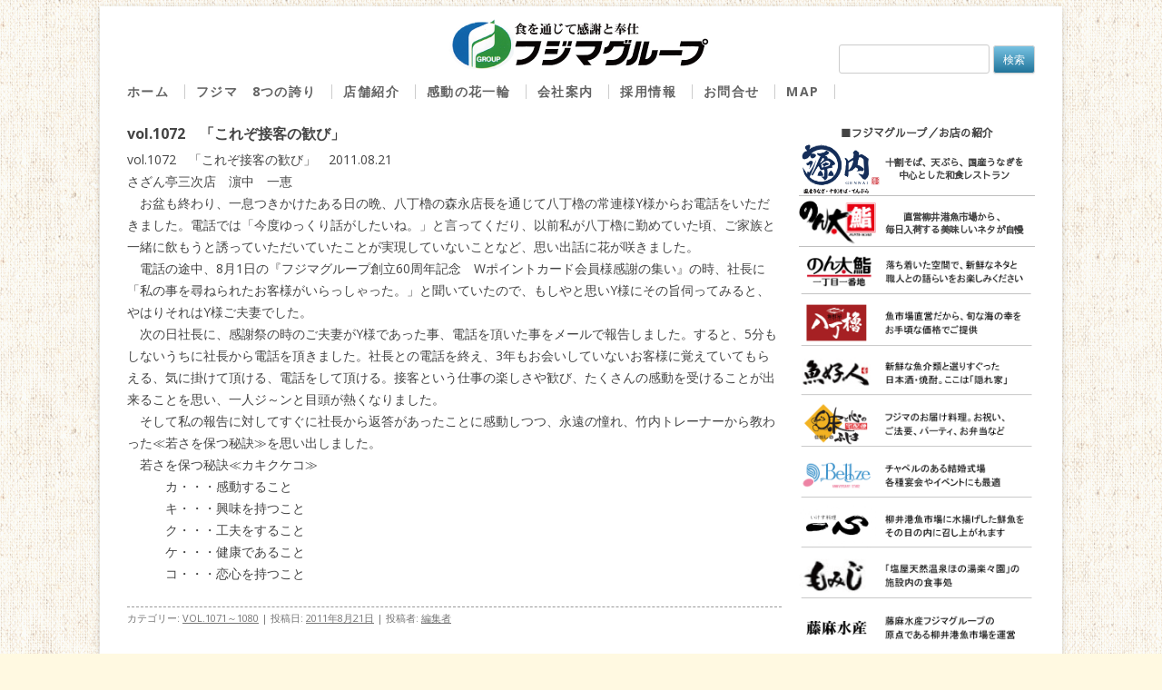

--- FILE ---
content_type: text/html; charset=UTF-8
request_url: https://fujima-g.jp/vol-1072%E3%80%80%E3%80%8C%E3%81%93%E3%82%8C%E3%81%9E%E6%8E%A5%E5%AE%A2%E3%81%AE%E6%AD%93%E3%81%B3%E3%80%8D.html
body_size: 14452
content:
<!DOCTYPE html>
<!--[if IE 7]>
<html class="ie ie7" lang="ja">
<![endif]-->
<!--[if IE 8]>
<html class="ie ie8" lang="ja">
<![endif]-->
<!--[if !(IE 7) & !(IE 8)]><!-->
<html lang="ja">
<!--<![endif]-->
<head>
<meta charset="UTF-8" />
<meta name="viewport" content="width=device-width" />
<title>vol.1072　「これぞ接客の歓び」 | フジマグループ</title>
<link rel="profile" href="https://gmpg.org/xfn/11" />
<link rel="pingback" href="https://fujima-g.jp/xmlrpc.php" />
<!--[if lt IE 9]>
<script src="https://fujima-g.jp/wp-content/themes/fujima/js/html5.js" type="text/javascript"></script>
<![endif]-->
<meta name='robots' content='max-image-preview:large' />
	<style>img:is([sizes="auto" i], [sizes^="auto," i]) { contain-intrinsic-size: 3000px 1500px }</style>
	
<!-- All in One SEO Pack 3.3.5 によって Michael Torbert の Semper Fi Web Design[290,326] -->
<meta name="description"  content="vol.1072　「これぞ接客の歓び」　2011.08.21 さざん亭三次店　濵中　一恵 お盆も終わり、一息つきかけたある日の晩、八丁櫓の森永店長を通じて八丁櫓の常連様Y様からお電話をいただきました。電話では「今度ゆっくり話がしたいね。」と言ってくだり、以前私が八丁櫓に勤めていた頃、ご家族と一緒に飲もうと誘っていただい" />

<script type="application/ld+json" class="aioseop-schema">{"@context":"https://schema.org","@graph":[{"@type":"Organization","@id":"https://fujima-g.jp/#organization","url":"https://fujima-g.jp/","name":"\u30d5\u30b8\u30de\u30b0\u30eb\u30fc\u30d7","sameAs":[]},{"@type":"WebSite","@id":"https://fujima-g.jp/#website","url":"https://fujima-g.jp/","name":"\u30d5\u30b8\u30de\u30b0\u30eb\u30fc\u30d7","publisher":{"@id":"https://fujima-g.jp/#organization"}},{"@type":"WebPage","@id":"https://fujima-g.jp/vol-1072%e3%80%80%e3%80%8c%e3%81%93%e3%82%8c%e3%81%9e%e6%8e%a5%e5%ae%a2%e3%81%ae%e6%ad%93%e3%81%b3%e3%80%8d.html#webpage","url":"https://fujima-g.jp/vol-1072%e3%80%80%e3%80%8c%e3%81%93%e3%82%8c%e3%81%9e%e6%8e%a5%e5%ae%a2%e3%81%ae%e6%ad%93%e3%81%b3%e3%80%8d.html","inLanguage":"ja","name":"vol.1072\u3000\u300c\u3053\u308c\u305e\u63a5\u5ba2\u306e\u6b53\u3073\u300d","isPartOf":{"@id":"https://fujima-g.jp/#website"},"datePublished":"2011-08-21T06:28:40+09:00","dateModified":"2015-04-21T00:53:17+09:00"},{"@type":"Article","@id":"https://fujima-g.jp/vol-1072%e3%80%80%e3%80%8c%e3%81%93%e3%82%8c%e3%81%9e%e6%8e%a5%e5%ae%a2%e3%81%ae%e6%ad%93%e3%81%b3%e3%80%8d.html#article","isPartOf":{"@id":"https://fujima-g.jp/vol-1072%e3%80%80%e3%80%8c%e3%81%93%e3%82%8c%e3%81%9e%e6%8e%a5%e5%ae%a2%e3%81%ae%e6%ad%93%e3%81%b3%e3%80%8d.html#webpage"},"author":{"@id":"https://fujima-g.jp/author/sazansazasaza5863#author"},"headline":"vol.1072\u3000\u300c\u3053\u308c\u305e\u63a5\u5ba2\u306e\u6b53\u3073\u300d","datePublished":"2011-08-21T06:28:40+09:00","dateModified":"2015-04-21T00:53:17+09:00","commentCount":0,"mainEntityOfPage":{"@id":"https://fujima-g.jp/vol-1072%e3%80%80%e3%80%8c%e3%81%93%e3%82%8c%e3%81%9e%e6%8e%a5%e5%ae%a2%e3%81%ae%e6%ad%93%e3%81%b3%e3%80%8d.html#webpage"},"publisher":{"@id":"https://fujima-g.jp/#organization"},"articleSection":"VOL.1071\uff5e1080"},{"@type":"Person","@id":"https://fujima-g.jp/author/sazansazasaza5863#author","name":"\u7de8\u96c6\u8005","sameAs":[],"image":{"@type":"ImageObject","@id":"https://fujima-g.jp/#personlogo","url":"https://secure.gravatar.com/avatar/8187a400d91e80bb0346a8b9cb05f5cf400f011e18d59437862cda534cb89b28?s=96&d=mm&r=g","width":96,"height":96,"caption":"\u7de8\u96c6\u8005"}}]}</script>
<link rel="canonical" href="https://fujima-g.jp/vol-1072　「これぞ接客の歓び」.html" />
<!-- All in One SEO Pack -->
<link rel='dns-prefetch' href='//cdnjs.cloudflare.com' />
<link rel='dns-prefetch' href='//challenges.cloudflare.com' />
<link rel='dns-prefetch' href='//use.fontawesome.com' />
<link rel='dns-prefetch' href='//fonts.googleapis.com' />
<link rel="alternate" type="application/rss+xml" title="フジマグループ &raquo; フィード" href="https://fujima-g.jp/feed" />
<link rel="alternate" type="application/rss+xml" title="フジマグループ &raquo; コメントフィード" href="https://fujima-g.jp/comments/feed" />
<script type="text/javascript">
/* <![CDATA[ */
window._wpemojiSettings = {"baseUrl":"https:\/\/s.w.org\/images\/core\/emoji\/16.0.1\/72x72\/","ext":".png","svgUrl":"https:\/\/s.w.org\/images\/core\/emoji\/16.0.1\/svg\/","svgExt":".svg","source":{"concatemoji":"https:\/\/fujima-g.jp\/wp-includes\/js\/wp-emoji-release.min.js?ver=6.8.3"}};
/*! This file is auto-generated */
!function(s,n){var o,i,e;function c(e){try{var t={supportTests:e,timestamp:(new Date).valueOf()};sessionStorage.setItem(o,JSON.stringify(t))}catch(e){}}function p(e,t,n){e.clearRect(0,0,e.canvas.width,e.canvas.height),e.fillText(t,0,0);var t=new Uint32Array(e.getImageData(0,0,e.canvas.width,e.canvas.height).data),a=(e.clearRect(0,0,e.canvas.width,e.canvas.height),e.fillText(n,0,0),new Uint32Array(e.getImageData(0,0,e.canvas.width,e.canvas.height).data));return t.every(function(e,t){return e===a[t]})}function u(e,t){e.clearRect(0,0,e.canvas.width,e.canvas.height),e.fillText(t,0,0);for(var n=e.getImageData(16,16,1,1),a=0;a<n.data.length;a++)if(0!==n.data[a])return!1;return!0}function f(e,t,n,a){switch(t){case"flag":return n(e,"\ud83c\udff3\ufe0f\u200d\u26a7\ufe0f","\ud83c\udff3\ufe0f\u200b\u26a7\ufe0f")?!1:!n(e,"\ud83c\udde8\ud83c\uddf6","\ud83c\udde8\u200b\ud83c\uddf6")&&!n(e,"\ud83c\udff4\udb40\udc67\udb40\udc62\udb40\udc65\udb40\udc6e\udb40\udc67\udb40\udc7f","\ud83c\udff4\u200b\udb40\udc67\u200b\udb40\udc62\u200b\udb40\udc65\u200b\udb40\udc6e\u200b\udb40\udc67\u200b\udb40\udc7f");case"emoji":return!a(e,"\ud83e\udedf")}return!1}function g(e,t,n,a){var r="undefined"!=typeof WorkerGlobalScope&&self instanceof WorkerGlobalScope?new OffscreenCanvas(300,150):s.createElement("canvas"),o=r.getContext("2d",{willReadFrequently:!0}),i=(o.textBaseline="top",o.font="600 32px Arial",{});return e.forEach(function(e){i[e]=t(o,e,n,a)}),i}function t(e){var t=s.createElement("script");t.src=e,t.defer=!0,s.head.appendChild(t)}"undefined"!=typeof Promise&&(o="wpEmojiSettingsSupports",i=["flag","emoji"],n.supports={everything:!0,everythingExceptFlag:!0},e=new Promise(function(e){s.addEventListener("DOMContentLoaded",e,{once:!0})}),new Promise(function(t){var n=function(){try{var e=JSON.parse(sessionStorage.getItem(o));if("object"==typeof e&&"number"==typeof e.timestamp&&(new Date).valueOf()<e.timestamp+604800&&"object"==typeof e.supportTests)return e.supportTests}catch(e){}return null}();if(!n){if("undefined"!=typeof Worker&&"undefined"!=typeof OffscreenCanvas&&"undefined"!=typeof URL&&URL.createObjectURL&&"undefined"!=typeof Blob)try{var e="postMessage("+g.toString()+"("+[JSON.stringify(i),f.toString(),p.toString(),u.toString()].join(",")+"));",a=new Blob([e],{type:"text/javascript"}),r=new Worker(URL.createObjectURL(a),{name:"wpTestEmojiSupports"});return void(r.onmessage=function(e){c(n=e.data),r.terminate(),t(n)})}catch(e){}c(n=g(i,f,p,u))}t(n)}).then(function(e){for(var t in e)n.supports[t]=e[t],n.supports.everything=n.supports.everything&&n.supports[t],"flag"!==t&&(n.supports.everythingExceptFlag=n.supports.everythingExceptFlag&&n.supports[t]);n.supports.everythingExceptFlag=n.supports.everythingExceptFlag&&!n.supports.flag,n.DOMReady=!1,n.readyCallback=function(){n.DOMReady=!0}}).then(function(){return e}).then(function(){var e;n.supports.everything||(n.readyCallback(),(e=n.source||{}).concatemoji?t(e.concatemoji):e.wpemoji&&e.twemoji&&(t(e.twemoji),t(e.wpemoji)))}))}((window,document),window._wpemojiSettings);
/* ]]> */
</script>
<link rel='stylesheet' id='gutyblocks/guty-block-css' href='https://fujima-g.jp/wp-content/plugins/wpvr/src/view.css?ver=6.8.3' type='text/css' media='all' />
<style id='wp-emoji-styles-inline-css' type='text/css'>

	img.wp-smiley, img.emoji {
		display: inline !important;
		border: none !important;
		box-shadow: none !important;
		height: 1em !important;
		width: 1em !important;
		margin: 0 0.07em !important;
		vertical-align: -0.1em !important;
		background: none !important;
		padding: 0 !important;
	}
</style>
<link rel='stylesheet' id='wp-block-library-css' href='https://fujima-g.jp/wp-includes/css/dist/block-library/style.min.css?ver=6.8.3' type='text/css' media='all' />
<style id='classic-theme-styles-inline-css' type='text/css'>
/*! This file is auto-generated */
.wp-block-button__link{color:#fff;background-color:#32373c;border-radius:9999px;box-shadow:none;text-decoration:none;padding:calc(.667em + 2px) calc(1.333em + 2px);font-size:1.125em}.wp-block-file__button{background:#32373c;color:#fff;text-decoration:none}
</style>
<style id='global-styles-inline-css' type='text/css'>
:root{--wp--preset--aspect-ratio--square: 1;--wp--preset--aspect-ratio--4-3: 4/3;--wp--preset--aspect-ratio--3-4: 3/4;--wp--preset--aspect-ratio--3-2: 3/2;--wp--preset--aspect-ratio--2-3: 2/3;--wp--preset--aspect-ratio--16-9: 16/9;--wp--preset--aspect-ratio--9-16: 9/16;--wp--preset--color--black: #000000;--wp--preset--color--cyan-bluish-gray: #abb8c3;--wp--preset--color--white: #ffffff;--wp--preset--color--pale-pink: #f78da7;--wp--preset--color--vivid-red: #cf2e2e;--wp--preset--color--luminous-vivid-orange: #ff6900;--wp--preset--color--luminous-vivid-amber: #fcb900;--wp--preset--color--light-green-cyan: #7bdcb5;--wp--preset--color--vivid-green-cyan: #00d084;--wp--preset--color--pale-cyan-blue: #8ed1fc;--wp--preset--color--vivid-cyan-blue: #0693e3;--wp--preset--color--vivid-purple: #9b51e0;--wp--preset--gradient--vivid-cyan-blue-to-vivid-purple: linear-gradient(135deg,rgba(6,147,227,1) 0%,rgb(155,81,224) 100%);--wp--preset--gradient--light-green-cyan-to-vivid-green-cyan: linear-gradient(135deg,rgb(122,220,180) 0%,rgb(0,208,130) 100%);--wp--preset--gradient--luminous-vivid-amber-to-luminous-vivid-orange: linear-gradient(135deg,rgba(252,185,0,1) 0%,rgba(255,105,0,1) 100%);--wp--preset--gradient--luminous-vivid-orange-to-vivid-red: linear-gradient(135deg,rgba(255,105,0,1) 0%,rgb(207,46,46) 100%);--wp--preset--gradient--very-light-gray-to-cyan-bluish-gray: linear-gradient(135deg,rgb(238,238,238) 0%,rgb(169,184,195) 100%);--wp--preset--gradient--cool-to-warm-spectrum: linear-gradient(135deg,rgb(74,234,220) 0%,rgb(151,120,209) 20%,rgb(207,42,186) 40%,rgb(238,44,130) 60%,rgb(251,105,98) 80%,rgb(254,248,76) 100%);--wp--preset--gradient--blush-light-purple: linear-gradient(135deg,rgb(255,206,236) 0%,rgb(152,150,240) 100%);--wp--preset--gradient--blush-bordeaux: linear-gradient(135deg,rgb(254,205,165) 0%,rgb(254,45,45) 50%,rgb(107,0,62) 100%);--wp--preset--gradient--luminous-dusk: linear-gradient(135deg,rgb(255,203,112) 0%,rgb(199,81,192) 50%,rgb(65,88,208) 100%);--wp--preset--gradient--pale-ocean: linear-gradient(135deg,rgb(255,245,203) 0%,rgb(182,227,212) 50%,rgb(51,167,181) 100%);--wp--preset--gradient--electric-grass: linear-gradient(135deg,rgb(202,248,128) 0%,rgb(113,206,126) 100%);--wp--preset--gradient--midnight: linear-gradient(135deg,rgb(2,3,129) 0%,rgb(40,116,252) 100%);--wp--preset--font-size--small: 13px;--wp--preset--font-size--medium: 20px;--wp--preset--font-size--large: 36px;--wp--preset--font-size--x-large: 42px;--wp--preset--spacing--20: 0.44rem;--wp--preset--spacing--30: 0.67rem;--wp--preset--spacing--40: 1rem;--wp--preset--spacing--50: 1.5rem;--wp--preset--spacing--60: 2.25rem;--wp--preset--spacing--70: 3.38rem;--wp--preset--spacing--80: 5.06rem;--wp--preset--shadow--natural: 6px 6px 9px rgba(0, 0, 0, 0.2);--wp--preset--shadow--deep: 12px 12px 50px rgba(0, 0, 0, 0.4);--wp--preset--shadow--sharp: 6px 6px 0px rgba(0, 0, 0, 0.2);--wp--preset--shadow--outlined: 6px 6px 0px -3px rgba(255, 255, 255, 1), 6px 6px rgba(0, 0, 0, 1);--wp--preset--shadow--crisp: 6px 6px 0px rgba(0, 0, 0, 1);}:where(.is-layout-flex){gap: 0.5em;}:where(.is-layout-grid){gap: 0.5em;}body .is-layout-flex{display: flex;}.is-layout-flex{flex-wrap: wrap;align-items: center;}.is-layout-flex > :is(*, div){margin: 0;}body .is-layout-grid{display: grid;}.is-layout-grid > :is(*, div){margin: 0;}:where(.wp-block-columns.is-layout-flex){gap: 2em;}:where(.wp-block-columns.is-layout-grid){gap: 2em;}:where(.wp-block-post-template.is-layout-flex){gap: 1.25em;}:where(.wp-block-post-template.is-layout-grid){gap: 1.25em;}.has-black-color{color: var(--wp--preset--color--black) !important;}.has-cyan-bluish-gray-color{color: var(--wp--preset--color--cyan-bluish-gray) !important;}.has-white-color{color: var(--wp--preset--color--white) !important;}.has-pale-pink-color{color: var(--wp--preset--color--pale-pink) !important;}.has-vivid-red-color{color: var(--wp--preset--color--vivid-red) !important;}.has-luminous-vivid-orange-color{color: var(--wp--preset--color--luminous-vivid-orange) !important;}.has-luminous-vivid-amber-color{color: var(--wp--preset--color--luminous-vivid-amber) !important;}.has-light-green-cyan-color{color: var(--wp--preset--color--light-green-cyan) !important;}.has-vivid-green-cyan-color{color: var(--wp--preset--color--vivid-green-cyan) !important;}.has-pale-cyan-blue-color{color: var(--wp--preset--color--pale-cyan-blue) !important;}.has-vivid-cyan-blue-color{color: var(--wp--preset--color--vivid-cyan-blue) !important;}.has-vivid-purple-color{color: var(--wp--preset--color--vivid-purple) !important;}.has-black-background-color{background-color: var(--wp--preset--color--black) !important;}.has-cyan-bluish-gray-background-color{background-color: var(--wp--preset--color--cyan-bluish-gray) !important;}.has-white-background-color{background-color: var(--wp--preset--color--white) !important;}.has-pale-pink-background-color{background-color: var(--wp--preset--color--pale-pink) !important;}.has-vivid-red-background-color{background-color: var(--wp--preset--color--vivid-red) !important;}.has-luminous-vivid-orange-background-color{background-color: var(--wp--preset--color--luminous-vivid-orange) !important;}.has-luminous-vivid-amber-background-color{background-color: var(--wp--preset--color--luminous-vivid-amber) !important;}.has-light-green-cyan-background-color{background-color: var(--wp--preset--color--light-green-cyan) !important;}.has-vivid-green-cyan-background-color{background-color: var(--wp--preset--color--vivid-green-cyan) !important;}.has-pale-cyan-blue-background-color{background-color: var(--wp--preset--color--pale-cyan-blue) !important;}.has-vivid-cyan-blue-background-color{background-color: var(--wp--preset--color--vivid-cyan-blue) !important;}.has-vivid-purple-background-color{background-color: var(--wp--preset--color--vivid-purple) !important;}.has-black-border-color{border-color: var(--wp--preset--color--black) !important;}.has-cyan-bluish-gray-border-color{border-color: var(--wp--preset--color--cyan-bluish-gray) !important;}.has-white-border-color{border-color: var(--wp--preset--color--white) !important;}.has-pale-pink-border-color{border-color: var(--wp--preset--color--pale-pink) !important;}.has-vivid-red-border-color{border-color: var(--wp--preset--color--vivid-red) !important;}.has-luminous-vivid-orange-border-color{border-color: var(--wp--preset--color--luminous-vivid-orange) !important;}.has-luminous-vivid-amber-border-color{border-color: var(--wp--preset--color--luminous-vivid-amber) !important;}.has-light-green-cyan-border-color{border-color: var(--wp--preset--color--light-green-cyan) !important;}.has-vivid-green-cyan-border-color{border-color: var(--wp--preset--color--vivid-green-cyan) !important;}.has-pale-cyan-blue-border-color{border-color: var(--wp--preset--color--pale-cyan-blue) !important;}.has-vivid-cyan-blue-border-color{border-color: var(--wp--preset--color--vivid-cyan-blue) !important;}.has-vivid-purple-border-color{border-color: var(--wp--preset--color--vivid-purple) !important;}.has-vivid-cyan-blue-to-vivid-purple-gradient-background{background: var(--wp--preset--gradient--vivid-cyan-blue-to-vivid-purple) !important;}.has-light-green-cyan-to-vivid-green-cyan-gradient-background{background: var(--wp--preset--gradient--light-green-cyan-to-vivid-green-cyan) !important;}.has-luminous-vivid-amber-to-luminous-vivid-orange-gradient-background{background: var(--wp--preset--gradient--luminous-vivid-amber-to-luminous-vivid-orange) !important;}.has-luminous-vivid-orange-to-vivid-red-gradient-background{background: var(--wp--preset--gradient--luminous-vivid-orange-to-vivid-red) !important;}.has-very-light-gray-to-cyan-bluish-gray-gradient-background{background: var(--wp--preset--gradient--very-light-gray-to-cyan-bluish-gray) !important;}.has-cool-to-warm-spectrum-gradient-background{background: var(--wp--preset--gradient--cool-to-warm-spectrum) !important;}.has-blush-light-purple-gradient-background{background: var(--wp--preset--gradient--blush-light-purple) !important;}.has-blush-bordeaux-gradient-background{background: var(--wp--preset--gradient--blush-bordeaux) !important;}.has-luminous-dusk-gradient-background{background: var(--wp--preset--gradient--luminous-dusk) !important;}.has-pale-ocean-gradient-background{background: var(--wp--preset--gradient--pale-ocean) !important;}.has-electric-grass-gradient-background{background: var(--wp--preset--gradient--electric-grass) !important;}.has-midnight-gradient-background{background: var(--wp--preset--gradient--midnight) !important;}.has-small-font-size{font-size: var(--wp--preset--font-size--small) !important;}.has-medium-font-size{font-size: var(--wp--preset--font-size--medium) !important;}.has-large-font-size{font-size: var(--wp--preset--font-size--large) !important;}.has-x-large-font-size{font-size: var(--wp--preset--font-size--x-large) !important;}
:where(.wp-block-post-template.is-layout-flex){gap: 1.25em;}:where(.wp-block-post-template.is-layout-grid){gap: 1.25em;}
:where(.wp-block-columns.is-layout-flex){gap: 2em;}:where(.wp-block-columns.is-layout-grid){gap: 2em;}
:root :where(.wp-block-pullquote){font-size: 1.5em;line-height: 1.6;}
</style>
<link rel='stylesheet' id='contact-form-7-css' href='https://fujima-g.jp/wp-content/plugins/contact-form-7/includes/css/styles.css?ver=6.1.4' type='text/css' media='all' />
<link rel='stylesheet' id='responsive-lightbox-nivo_lightbox-css-css' href='https://fujima-g.jp/wp-content/plugins/responsive-lightbox-lite/assets/nivo-lightbox/nivo-lightbox.css?ver=6.8.3' type='text/css' media='all' />
<link rel='stylesheet' id='responsive-lightbox-nivo_lightbox-css-d-css' href='https://fujima-g.jp/wp-content/plugins/responsive-lightbox-lite/assets/nivo-lightbox/themes/default/default.css?ver=6.8.3' type='text/css' media='all' />
<link rel='stylesheet' id='wpvrfontawesome-css' href='https://use.fontawesome.com/releases/v5.7.2/css/all.css?ver=7.3.4' type='text/css' media='all' />
<link rel='stylesheet' id='panellium-css-css' href='https://fujima-g.jp/wp-content/plugins/wpvr/public/lib/pannellum/src/css/pannellum.css?ver=1' type='text/css' media='all' />
<link rel='stylesheet' id='videojs-css-css' href='https://fujima-g.jp/wp-content/plugins/wpvr/public/lib/pannellum/src/css/video-js.css?ver=1' type='text/css' media='all' />
<link rel='stylesheet' id='owl-css-css' href='https://fujima-g.jp/wp-content/plugins/wpvr/public/css/owl.carousel.css?ver=7.3.4' type='text/css' media='all' />
<link rel='stylesheet' id='wpvr-css' href='https://fujima-g.jp/wp-content/plugins/wpvr/public/css/wpvr-public.css?ver=7.3.4' type='text/css' media='all' />
<link rel='stylesheet' id='twentytwelve-fonts-css' href='https://fonts.googleapis.com/css?family=Open+Sans:400italic,700italic,400,700&#038;subset=latin,latin-ext' type='text/css' media='all' />
<link rel='stylesheet' id='twentytwelve-style-css' href='https://fujima-g.jp/wp-content/themes/fujima/style.css?ver=6.8.3' type='text/css' media='all' />
<!--[if lt IE 9]>
<link rel='stylesheet' id='twentytwelve-ie-css' href='https://fujima-g.jp/wp-content/themes/fujima/css/ie.css?ver=20121010' type='text/css' media='all' />
<![endif]-->
<link rel='stylesheet' id='msl-main-css' href='https://fujima-g.jp/wp-content/plugins/master-slider/public/assets/css/masterslider.main.css?ver=3.3.4' type='text/css' media='all' />
<link rel='stylesheet' id='msl-custom-css' href='https://fujima-g.jp/wp-content/uploads/master-slider/custom.css?ver=33.1' type='text/css' media='all' />
<script type="text/javascript" src="https://fujima-g.jp/wp-includes/js/jquery/jquery.min.js?ver=3.7.1" id="jquery-core-js"></script>
<script type="text/javascript" src="https://fujima-g.jp/wp-includes/js/jquery/jquery-migrate.min.js?ver=3.4.1" id="jquery-migrate-js"></script>
<script type="text/javascript" src="https://fujima-g.jp/wp-content/plugins/responsive-lightbox-lite/assets/nivo-lightbox/nivo-lightbox.min.js?ver=6.8.3" id="responsive-lightbox-nivo_lightbox-js"></script>
<script type="text/javascript" id="responsive-lightbox-lite-script-js-extra">
/* <![CDATA[ */
var rllArgs = {"script":"nivo_lightbox","selector":"lightbox","custom_events":""};
/* ]]> */
</script>
<script type="text/javascript" src="https://fujima-g.jp/wp-content/plugins/responsive-lightbox-lite/assets/inc/script.js?ver=6.8.3" id="responsive-lightbox-lite-script-js"></script>
<script type="text/javascript" src="https://fujima-g.jp/wp-content/plugins/wpvr/public/lib/pannellum/src/js/pannellum.js?ver=1" id="panellium-js-js"></script>
<script type="text/javascript" src="https://fujima-g.jp/wp-content/plugins/wpvr/public/lib/pannellum/src/js/libpannellum.js?ver=1" id="panelliumlib-js-js"></script>
<script type="text/javascript" src="https://fujima-g.jp/wp-content/plugins/wpvr/public/js/video.js?ver=1" id="videojs-js-js"></script>
<script type="text/javascript" src="https://fujima-g.jp/wp-content/plugins/wpvr/public/lib/pannellum/src/js/videojs-pannellum-plugin.js?ver=1" id="panelliumvid-js-js"></script>
<script type="text/javascript" src="https://fujima-g.jp/wp-content/plugins/wpvr/public/js/owl.carousel.js?ver=6.8.3" id="owl-js-js"></script>
<script type="text/javascript" src="https://cdnjs.cloudflare.com/ajax/libs/jquery-cookie/1.4.1/jquery.cookie.js?ver=1" id="jquery_cookie-js"></script>
<link rel="https://api.w.org/" href="https://fujima-g.jp/wp-json/" /><link rel="alternate" title="JSON" type="application/json" href="https://fujima-g.jp/wp-json/wp/v2/posts/136" /><link rel="EditURI" type="application/rsd+xml" title="RSD" href="https://fujima-g.jp/xmlrpc.php?rsd" />
<link rel='shortlink' href='https://fujima-g.jp/?p=136' />
<link rel="alternate" title="oEmbed (JSON)" type="application/json+oembed" href="https://fujima-g.jp/wp-json/oembed/1.0/embed?url=https%3A%2F%2Ffujima-g.jp%2Fvol-1072%25e3%2580%2580%25e3%2580%258c%25e3%2581%2593%25e3%2582%258c%25e3%2581%259e%25e6%258e%25a5%25e5%25ae%25a2%25e3%2581%25ae%25e6%25ad%2593%25e3%2581%25b3%25e3%2580%258d.html" />
<link rel="alternate" title="oEmbed (XML)" type="text/xml+oembed" href="https://fujima-g.jp/wp-json/oembed/1.0/embed?url=https%3A%2F%2Ffujima-g.jp%2Fvol-1072%25e3%2580%2580%25e3%2580%258c%25e3%2581%2593%25e3%2582%258c%25e3%2581%259e%25e6%258e%25a5%25e5%25ae%25a2%25e3%2581%25ae%25e6%25ad%2593%25e3%2581%25b3%25e3%2580%258d.html&#038;format=xml" />
<script type='text/javascript'>
/* <![CDATA[ */
// Comprehensive Google Map plugin v9.1.2
var CGMPGlobal = {"ajaxurl":"https:\/\/fujima-g.jp\/wp-admin\/admin-ajax.php","noBubbleDescriptionProvided":"No description provided","geoValidationClientRevalidate":"REVALIDATE","cssHref":"https:\/\/fujima-g.jp\/wp-content\/plugins\/comprehensive-google-map-plugin\/style.css?ver=9.1.2","language":"en","customMarkersUri":"https:\/\/fujima-g.jp\/wp-content\/plugins\/comprehensive-google-map-plugin\/assets\/css\/images\/markers\/","kml":"[TITLE] [MSG] ([STATUS])","kmlDocInvalid":"The KML file is not a valid KML, KMZ or GeoRSS document.","kmlFetchError":"The KML file could not be fetched.","kmlLimits":"The KML file exceeds the feature limits of KmlLayer.","kmlNotFound":"The KML file could not be found. Most likely it is an invalid URL, or the document is not publicly available.","kmlRequestInvalid":"The KmlLayer is invalid.","kmlTimedOut":"The KML file could not be loaded within a reasonable amount of time.","kmlTooLarge":"The KML file exceeds the file size limits of KmlLayer.","kmlUnknown":"The KML file failed to load for an unknown reason.","address":"Address","streetView":"Street View","directions":"Directions","toHere":"To here","fromHere":"From here","mapFillViewport":"true","timestamp":"87afddeecd","ajaxCacheMapAction":"cgmp_ajax_cache_map_action","sep":"{}"}
/* ]]> */
</script>
<script>var ms_grabbing_curosr = 'https://fujima-g.jp/wp-content/plugins/master-slider/public/assets/css/common/grabbing.cur', ms_grab_curosr = 'https://fujima-g.jp/wp-content/plugins/master-slider/public/assets/css/common/grab.cur';</script>
<meta name="generator" content="MasterSlider 3.3.4 - Responsive Touch Image Slider | avt.li/msf" />
<!-- Google tag (gtag.js) -->
<script async src="https://www.googletagmanager.com/gtag/js?id=G-3BNYKXBY26"></script>
<script>
  window.dataLayer = window.dataLayer || [];
  function gtag(){dataLayer.push(arguments);}
  gtag('js', new Date());

  gtag('config', 'G-3BNYKXBY26');
</script><!-- Demo CSS -->
	<link rel="stylesheet" href="slide/add.css" type="text/css" media="screen" />
	<link rel="stylesheet" href="slide/flexslider.css" type="text/css" media="screen" />

<!-- Modernizr -->
  <script src="slide/modernizr.js"></script>
<!-- jQuery -->
  <script type="text/javascript" src="https://maps.google.com/maps/api/js?key=AIzaSyAKaq0VDAIG7AasLnzRv7RRaRnJN88nglo&sensor=true"></script>
  <script src="https://ajax.googleapis.com/ajax/libs/jquery/1/jquery.min.js"></script>
  <script>window.jQuery || document.write('<script src="js/libs/jquery-1.7.min.js">\x3C/script>')</script>

 

</head>
<body onload="initialize()" class="wp-singular post-template-default single single-post postid-136 single-format-standard wp-theme-fujima _masterslider _ms_version_3.3.4 custom-font-enabled">
<div id="page" class="hfeed site">
	<header id="masthead" class="site-header" role="banner">
		<hgroup id="subh1">
			<h1 class="site-title"><a href="https://fujima-g.jp/" title="フジマグループ" rel="home"><img src="/images/rogo.png" alt="フジマグループ"></a></h1>
			<!--<h2 class="site-description"></h2>--></hgroup>
<hgroup id="subh2"><form role="search" method="get" id="searchform" class="searchform" action="https://fujima-g.jp/"><div>
					<label class="screen-reader-text" for="s">検索:</label>
					<input type="text" value="" name="s" id="s" />
					<input type="submit" id="searchsubmit" value="検索" />
				</div>
			</form></hgroup>
<nav id="site-navigation" class="main-navigation" role="navigation">
			<button class="menu-toggle">メニュー</button>
			<a class="assistive-text" href="#content" title="コンテンツへ移動">コンテンツへ移動</a>
			<div class="menu-topnav-container"><ul id="menu-topnav" class="nav-menu"><li id="menu-item-7" class="menu-item menu-item-type-custom menu-item-object-custom menu-item-home menu-item-7"><a href="http://fujima-g.jp/">ホーム</a></li>
<li id="menu-item-325" class="menu-item menu-item-type-post_type menu-item-object-page menu-item-has-children menu-item-325"><a href="https://fujima-g.jp/hokori1">フジマ　8つの誇り</a>
<ul class="sub-menu">
	<li id="menu-item-420" class="menu-item menu-item-type-post_type menu-item-object-page menu-item-420"><a href="https://fujima-g.jp/hokori1">１．７０年の歩み</a></li>
	<li id="menu-item-426" class="menu-item menu-item-type-post_type menu-item-object-page menu-item-426"><a href="https://fujima-g.jp/hokori2">２．直営の魚市場</a></li>
	<li id="menu-item-421" class="menu-item menu-item-type-post_type menu-item-object-page menu-item-421"><a href="https://fujima-g.jp/hokori3">３．厳選した食材</a></li>
	<li id="menu-item-425" class="menu-item menu-item-type-post_type menu-item-object-page menu-item-425"><a href="https://fujima-g.jp/hokori4">４．旨味の探求</a></li>
	<li id="menu-item-423" class="menu-item menu-item-type-post_type menu-item-object-page menu-item-423"><a href="https://fujima-g.jp/hokori5">５．安心・安全</a></li>
	<li id="menu-item-424" class="menu-item menu-item-type-post_type menu-item-object-page menu-item-424"><a href="https://fujima-g.jp/hokori6">６．感動を創る</a></li>
	<li id="menu-item-422" class="menu-item menu-item-type-post_type menu-item-object-page menu-item-422"><a href="https://fujima-g.jp/hokori7">７．地域への貢献</a></li>
	<li id="menu-item-427" class="menu-item menu-item-type-post_type menu-item-object-page menu-item-427"><a href="https://fujima-g.jp/hokori8">８．社員は家族</a></li>
</ul>
</li>
<li id="menu-item-197" class="menu-item menu-item-type-custom menu-item-object-custom menu-item-has-children menu-item-197"><a>店舗紹介</a>
<ul class="sub-menu">
	<li id="menu-item-3046" class="menu-item menu-item-type-post_type menu-item-object-page menu-item-3046"><a href="https://fujima-g.jp/gennai">源内</a></li>
	<li id="menu-item-222" class="menu-item menu-item-type-post_type menu-item-object-page menu-item-222"><a href="https://fujima-g.jp/nonta">回る新鮮グルメ のん太鮨</a></li>
	<li id="menu-item-3434" class="menu-item menu-item-type-post_type menu-item-object-page menu-item-3434"><a href="https://fujima-g.jp/nonta1-1">のん太鮨　一丁目一番地</a></li>
	<li id="menu-item-220" class="menu-item menu-item-type-post_type menu-item-object-page menu-item-220"><a href="https://fujima-g.jp/hacchoro">海鮮屋　八丁櫓</a></li>
	<li id="menu-item-221" class="menu-item menu-item-type-post_type menu-item-object-page menu-item-221"><a href="https://fujima-g.jp/gyokojin">うまいもんや　魚好人</a></li>
	<li id="menu-item-1837" class="menu-item menu-item-type-custom menu-item-object-custom menu-item-1837"><a target="_blank" href="http://fujima.co.jp/shidashi/">仕出しのふじま</a></li>
	<li id="menu-item-226" class="menu-item menu-item-type-custom menu-item-object-custom menu-item-226"><a target="_blank" href="http://www.bellze.jp/">ベルゼ</a></li>
	<li id="menu-item-218" class="menu-item menu-item-type-post_type menu-item-object-page menu-item-218"><a href="https://fujima-g.jp/isshin">地魚ざんまい一心</a></li>
	<li id="menu-item-217" class="menu-item menu-item-type-post_type menu-item-object-page menu-item-217"><a href="https://fujima-g.jp/momiji">食事処もみじ</a></li>
	<li id="menu-item-216" class="menu-item menu-item-type-post_type menu-item-object-page menu-item-216"><a href="https://fujima-g.jp/fujimasuisan">藤麻水産</a></li>
</ul>
</li>
<li id="menu-item-249" class="menu-item menu-item-type-custom menu-item-object-custom menu-item-has-children menu-item-249"><a>感動の花一輪</a>
<ul class="sub-menu">
	<li id="menu-item-250" class="menu-item menu-item-type-post_type menu-item-object-page menu-item-250"><a href="https://fujima-g.jp/hanaichirin-best100">べストセレクション100</a></li>
	<li id="menu-item-185" class="menu-item menu-item-type-taxonomy menu-item-object-category current-post-ancestor menu-item-185"><a href="https://fujima-g.jp/category/%e8%8a%b1%e4%b8%80%e8%bc%aa">感動の花一輪ブログ</a></li>
</ul>
</li>
<li id="menu-item-300" class="menu-item menu-item-type-custom menu-item-object-custom menu-item-has-children menu-item-300"><a>会社案内</a>
<ul class="sub-menu">
	<li id="menu-item-305" class="menu-item menu-item-type-post_type menu-item-object-page menu-item-305"><a href="https://fujima-g.jp/info">会社概要</a></li>
	<li id="menu-item-355" class="menu-item menu-item-type-post_type menu-item-object-page menu-item-355"><a href="https://fujima-g.jp/sougyonoseishin">創業の精神</a></li>
	<li id="menu-item-301" class="menu-item menu-item-type-post_type menu-item-object-page menu-item-301"><a href="https://fujima-g.jp/rinen">経営理念</a></li>
	<li id="menu-item-309" class="menu-item menu-item-type-post_type menu-item-object-page menu-item-309"><a href="https://fujima-g.jp/enkaku">沿革</a></li>
	<li id="menu-item-352" class="menu-item menu-item-type-post_type menu-item-object-page menu-item-352"><a href="https://fujima-g.jp/futaketa">下二桁運動</a></li>
</ul>
</li>
<li id="menu-item-3882" class="menu-item menu-item-type-custom menu-item-object-custom menu-item-3882"><a target="_blank" href="https://recruit.fujima-g.jp/">採用情報</a></li>
<li id="menu-item-302" class="menu-item menu-item-type-post_type menu-item-object-page menu-item-302"><a href="https://fujima-g.jp/contact">お問合せ</a></li>
<li id="menu-item-368" class="menu-item menu-item-type-post_type menu-item-object-page menu-item-368"><a href="https://fujima-g.jp/map">MAP</a></li>
</ul></div>		</nav><!-- #site-navigation -->

			</header><!-- #masthead -->

	<div id="main" class="wrapper">
	<div id="primary" class="site-content">
		<div id="content" role="main">

			
				
	<article id="post-136" class="post-136 post type-post status-publish format-standard hentry category-vol-10711080">
				<header class="entry-header">
									<h1 class="entry-title">vol.1072　「これぞ接客の歓び」</h1>
								</header><!-- .entry-header -->

				<div class="entry-content">
			<p>vol.1072　「これぞ接客の歓び」　2011.08.21<br />
さざん亭三次店　濵中　一恵<br />
　お盆も終わり、一息つきかけたある日の晩、八丁櫓の森永店長を通じて八丁櫓の常連様Y様からお電話をいただきました。電話では「今度ゆっくり話がしたいね。」と言ってくだり、以前私が八丁櫓に勤めていた頃、ご家族と一緒に飲もうと誘っていただいていたことが実現していないことなど、思い出話に花が咲きました。<br />
　電話の途中、8月1日の『フジマグループ創立60周年記念　Wポイントカード会員様感謝の集い』の時、社長に「私の事を尋ねられたお客様がいらっしゃった。」と聞いていたので、もしやと思いY様にその旨伺ってみると、やはりそれはY様ご夫妻でした。<br />
　次の日社長に、感謝祭の時のご夫妻がY様であった事、電話を頂いた事をメールで報告しました。すると、5分もしないうちに社長から電話を頂きました。社長との電話を終え、3年もお会いしていないお客様に覚えていてもらえる、気に掛けて頂ける、電話をして頂ける。接客という仕事の楽しさや歓び、たくさんの感動を受けることが出来ることを思い、一人ジ～ンと目頭が熱くなりました。<br />
　そして私の報告に対してすぐに社長から返答があったことに感動しつつ、永遠の憧れ、竹内トレーナーから教わった≪若さを保つ秘訣≫を思い出しました。<br />
　若さを保つ秘訣≪カキクケコ≫<br />
　　　カ・・・感動すること<br />
　　　キ・・・興味を持つこと<br />
　　　ク・・・工夫をすること<br />
　　　ケ・・・健康であること<br />
　　　コ・・・恋心を持つこと</p>
					</div><!-- .entry-content -->
		
		<footer class="entry-meta">
			カテゴリー: <a href="https://fujima-g.jp/category/%e8%8a%b1%e4%b8%80%e8%bc%aa/vol-1071%ef%bd%9e1080" rel="category tag">VOL.1071～1080</a> | 投稿日: <a href="https://fujima-g.jp/vol-1072%e3%80%80%e3%80%8c%e3%81%93%e3%82%8c%e3%81%9e%e6%8e%a5%e5%ae%a2%e3%81%ae%e6%ad%93%e3%81%b3%e3%80%8d.html" title="3:28 PM" rel="bookmark"><time class="entry-date" datetime="2011-08-21T15:28:40+09:00">2011年8月21日</time></a> | <span class="by-author">投稿者: <span class="author vcard"><a class="url fn n" href="https://fujima-g.jp/author/sazansazasaza5863" title="編集者 の投稿をすべて表示" rel="author">編集者</a></span></span>								</footer><!-- .entry-meta -->
	</article><!-- #post -->

				<nav class="nav-single">
					<h3 class="assistive-text">投稿ナビゲーション</h3>
					<span class="nav-previous"><a href="https://fujima-g.jp/vol-1071%e3%80%80%e3%80%8c%e7%b5%b5%e6%9c%ac%e3%81%8c%e8%b5%b7%e3%81%93%e3%81%97%e3%81%9f%e5%b0%8f%e3%81%95%e3%81%aa%e5%a5%87%e8%b7%a1%e3%80%8d.html" rel="prev"><span class="meta-nav">&larr;</span> vol.1071　「絵本が起こした小さな奇跡」</a></span>
					<span class="nav-next"><a href="https://fujima-g.jp/vol-1073%e3%80%80%e3%80%8c%e5%a7%89%e3%81%95%e3%82%93%e4%ba%8b%e4%bb%b6%e3%81%a7%e3%81%99%ef%bc%81%e3%80%8d.html" rel="next">vol.1073　「姉さん事件です！」 <span class="meta-nav">&rarr;</span></a></span>
				</nav><!-- .nav-single -->

				
<div id="comments" class="comments-area">

	
	
	
</div><!-- #comments .comments-area -->
			
		</div><!-- #content -->
	</div><!-- #primary -->


			<div id="secondary" class="widget-area" role="complementary">
			<aside id="text-2" class="widget widget_text">			<div class="textwidget"><ul class="dis-pc shop_widget">
  <li class="title">■フジマグループ／お店の紹介</li>
  <li class="shop_info"><a href="/gennai"><img src="/images/shop-img/gennai_logo_min.jpg" alt=""/><div class="text">十割そば、天ぷら、国産うなぎを<br>中心とした和食レストラン</div></a></li>
  <!--<li class="shop_info"><a href="/sazantei"><img src="/images/shop-img/sazantei_logo_min.png" style="width: 85px; height: auto; margin: 0 5px 2px 0;" alt=""/><div class="text">寿司、天ぷら、うどんを<br>中心とした和食ファミリーレストラン</div></a></li>-->
  <li class="shop_info"><a href="/nonta"><img src="/images/shop-img/nonta_logo_min.png" style="width: 85px; height: auto; margin: 0 5px 2px 0;" alt=""/><div class="text">直営柳井港魚市場から、<br>毎日入荷する美味しいネタが自慢</div></a></li>
  <li><a href="/nonta1-1"><img src="/images/side-img/bn_nonta1-1.png" alt=""/></a></li>
  <li><a href="/hacchoro"><img src="/images/side-img/bn_hacchoro.png" alt=""/></a></li>
  <li><a href="/gyokojin"><img src="/images/side-img/bn_gyokojin.png" alt=""/></a></li>
  <li><a href="http://fujima.co.jp/shidashi/" target="_blank"><img src="/images/side-img/bn_shidashi.png" alt=""/></a></li>
  <li><a href="http://www.bellze.jp/" target="_blank"><img src="/images/side-img/bn_bellze.png" alt=""/></a></li>
  <li><a href="/isshin"><img src="/images/side-img/bn_isshin.png" alt=""/></a></li>
  <li><a href="/momiji"><img src="/images/side-img/bn_momiji.png" alt=""/></a></li>
  <li><a href="/fujimasuisan"><img src="/images/side-img/bn_suisan.png" alt=""/></a></li>
 <li><a href="https://sakanalabo.jp/" target="blank" style="display:block;border:1px solid #eee;border-radius:5px;box-shadow: 1px 1px 6px #eee;margin-bottom:10px;"><img src="/images/side-img/sakanalabo_online_bn.gif" alt="さかなラボ" style="vertical-align:top;"/></a></li>
</ul>
<ul>
  <li class="title" style="font-weight:bold;">フジマグループ／会社案内[PDF]</li>
  <li ><a href="/images/info-img/202407_kaisya_annai.pdf" target="_blank"><img src="/images/kaisya_annai_img.jpg" alt=""/></a></li>
  <li class="title" style=" font-weight:bold;">フジマグループが目指すSDGs</li>
  <li style="margin-bottom: 0.7rem;" ><a href="https://fujima-g.jp/info#sdgs_sec" target="_blank"><img src="/images/side-img/bn_sdg_logo.jpg" alt=""/ style="width:200px;"></a></li>
</ul>
<ul class="dis-pc shop_widget">
  <li style="margin:0 0 0.5em 0;"><a href="/info-line"><img src="/images/bnr_lineofficial.png" alt="各店の公式LINEアカウントを紹介"/></a></li>
</ul>
<ul>
  <li><a href="https://www.facebook.com/fujimagroup/" target="_blank"><img src="/images/side-img/bn_facebook.png" alt=""/></a></li>
  <li><a href="/hanaichirin-best100"><img src="/images/side-img/bn_hanaichirin.png" alt=""/></a></li> <li><a href="/category/%E8%8A%B1%E4%B8%80%E8%BC%AA"><img src="/images/side-img/bn_hanaichirinblog.png" alt=""/></a></li>
  <li><a href="/futaketa"><img src="/images/side-img/bn_futaketa.png" alt=""/></a></li>
  <li><iframe src="https://www.youtube.com/embed/PdA7t9HA3e0" frameborder="0" allow="accelerometer; autoplay; encrypted-media; gyroscope; picture-in-picture" allowfullscreen></iframe></li>
</ul></div>
		</aside>		</div><!-- #secondary -->
		</div><!-- #main .wrapper --><p class="font11 red">※HTML5/CSS3未対応のブラウザでは、コンテンツが正しく表示されない場合がございます。あらかじめご了承ください。</p> 
	<footer id="colophon" role="contentinfo">
		<div class="site-info">
			<img src="/images/rogo_footer.png" width="48" height="39" align="left"><p class="alignleft"><strong>株式会社 フジマ</strong><br>
本社/〒742-8555 山口県柳井市柳井987  TEL/0820-22-7780  FAX/0820-23-4087</p><p class="alignright"><br>Copyright(C)2014 Fujima Co.,Ltd. All Rights Reserved.Supporting by Crouton Co., Ltd.</p>
		</div><!-- .site-info -->
	</footer><!-- #colophon -->
</div><!-- #page -->

<script type="speculationrules">
{"prefetch":[{"source":"document","where":{"and":[{"href_matches":"\/*"},{"not":{"href_matches":["\/wp-*.php","\/wp-admin\/*","\/wp-content\/uploads\/*","\/wp-content\/*","\/wp-content\/plugins\/*","\/wp-content\/themes\/fujima\/*","\/*\\?(.+)"]}},{"not":{"selector_matches":"a[rel~=\"nofollow\"]"}},{"not":{"selector_matches":".no-prefetch, .no-prefetch a"}}]},"eagerness":"conservative"}]}
</script>
<script type="text/javascript" src="https://fujima-g.jp/wp-includes/js/dist/hooks.min.js?ver=4d63a3d491d11ffd8ac6" id="wp-hooks-js"></script>
<script type="text/javascript" src="https://fujima-g.jp/wp-includes/js/dist/i18n.min.js?ver=5e580eb46a90c2b997e6" id="wp-i18n-js"></script>
<script type="text/javascript" id="wp-i18n-js-after">
/* <![CDATA[ */
wp.i18n.setLocaleData( { 'text direction\u0004ltr': [ 'ltr' ] } );
/* ]]> */
</script>
<script type="text/javascript" src="https://fujima-g.jp/wp-content/plugins/contact-form-7/includes/swv/js/index.js?ver=6.1.4" id="swv-js"></script>
<script type="text/javascript" id="contact-form-7-js-translations">
/* <![CDATA[ */
( function( domain, translations ) {
	var localeData = translations.locale_data[ domain ] || translations.locale_data.messages;
	localeData[""].domain = domain;
	wp.i18n.setLocaleData( localeData, domain );
} )( "contact-form-7", {"translation-revision-date":"2025-11-30 08:12:23+0000","generator":"GlotPress\/4.0.3","domain":"messages","locale_data":{"messages":{"":{"domain":"messages","plural-forms":"nplurals=1; plural=0;","lang":"ja_JP"},"This contact form is placed in the wrong place.":["\u3053\u306e\u30b3\u30f3\u30bf\u30af\u30c8\u30d5\u30a9\u30fc\u30e0\u306f\u9593\u9055\u3063\u305f\u4f4d\u7f6e\u306b\u7f6e\u304b\u308c\u3066\u3044\u307e\u3059\u3002"],"Error:":["\u30a8\u30e9\u30fc:"]}},"comment":{"reference":"includes\/js\/index.js"}} );
/* ]]> */
</script>
<script type="text/javascript" id="contact-form-7-js-before">
/* <![CDATA[ */
var wpcf7 = {
    "api": {
        "root": "https:\/\/fujima-g.jp\/wp-json\/",
        "namespace": "contact-form-7\/v1"
    }
};
/* ]]> */
</script>
<script type="text/javascript" src="https://fujima-g.jp/wp-content/plugins/contact-form-7/includes/js/index.js?ver=6.1.4" id="contact-form-7-js"></script>
<script type="text/javascript" id="wpvr-js-extra">
/* <![CDATA[ */
var wpvr_public = {"notice_active":"","notice":""};
/* ]]> */
</script>
<script type="text/javascript" src="https://fujima-g.jp/wp-content/plugins/wpvr/public/js/wpvr-public.js?ver=7.3.4" id="wpvr-js"></script>
<script type="text/javascript" src="https://challenges.cloudflare.com/turnstile/v0/api.js" id="cloudflare-turnstile-js" data-wp-strategy="async"></script>
<script type="text/javascript" id="cloudflare-turnstile-js-after">
/* <![CDATA[ */
document.addEventListener( 'wpcf7submit', e => turnstile.reset() );
/* ]]> */
</script>
<script type="text/javascript" id="wpfront-scroll-top-js-extra">
/* <![CDATA[ */
var wpfront_scroll_top_data = {"data":{"css":"#wpfront-scroll-top-container{position:fixed;cursor:pointer;z-index:9999;border:none;outline:none;background-color:rgba(0,0,0,0);box-shadow:none;outline-style:none;text-decoration:none;opacity:0;display:none;align-items:center;justify-content:center;margin:0;padding:0}#wpfront-scroll-top-container.show{display:flex;opacity:1}#wpfront-scroll-top-container .sr-only{position:absolute;width:1px;height:1px;padding:0;margin:-1px;overflow:hidden;clip:rect(0,0,0,0);white-space:nowrap;border:0}#wpfront-scroll-top-container .text-holder{padding:3px 10px;-webkit-border-radius:3px;border-radius:3px;-webkit-box-shadow:4px 4px 5px 0px rgba(50,50,50,.5);-moz-box-shadow:4px 4px 5px 0px rgba(50,50,50,.5);box-shadow:4px 4px 5px 0px rgba(50,50,50,.5)}#wpfront-scroll-top-container{right:-20px;bottom:70px;}#wpfront-scroll-top-container img{width:auto;height:auto;}#wpfront-scroll-top-container .text-holder{color:#ffffff;background-color:#000000;width:auto;height:auto;;}#wpfront-scroll-top-container .text-holder:hover{background-color:#000000;}#wpfront-scroll-top-container i{color:#000000;}","html":"<button id=\"wpfront-scroll-top-container\" aria-label=\"\" title=\"\" ><img src=\"https:\/\/fujima-g.jp\/wp-content\/plugins\/wpfront-scroll-top\/includes\/assets\/icons\/59.png\" alt=\"\" title=\"\"><\/button>","data":{"hide_iframe":false,"button_fade_duration":200,"auto_hide":false,"auto_hide_after":2,"scroll_offset":100,"button_opacity":0.8000000000000000444089209850062616169452667236328125,"button_action":"top","button_action_element_selector":"","button_action_container_selector":"html, body","button_action_element_offset":0,"scroll_duration":400}}};
/* ]]> */
</script>
<script type="text/javascript" src="https://fujima-g.jp/wp-content/plugins/wpfront-scroll-top/includes/assets/wpfront-scroll-top.min.js?ver=3.0.1.09211" id="wpfront-scroll-top-js"></script>
<script type="text/javascript" src="https://fujima-g.jp/wp-content/themes/fujima/js/navigation.js?ver=20140711" id="twentytwelve-navigation-js"></script>
<script type='text/javascript' src='/js/SlideUpDown.js'></script>
</body>
</html>

--- FILE ---
content_type: text/css
request_url: https://fujima-g.jp/wp-content/themes/fujima/style.css?ver=6.8.3
body_size: 16305
content:
/*
Theme Name: fujima
Theme URI: http://fujima-g.jp/
Author: 
Author URI: 
Description: フジマグループ
Version: 2014
*/

/* =Notes
--------------------------------------------------------------
This stylesheet uses rem values with a pixel fallback. The rem
values (and line heights) are calculated using two variables:

$rembase:     12;
$line-height: 20;

---------- Examples

* Use a pixel value with a rem fallback for font-size, padding, margins, etc.
	padding: 5px 0;
	padding: 0.357142857rem 0; (5 / $rembase)

* Set a font-size and then set a line-height based on the font-size
	font-size: 16px
	font-size: 1.142857143rem; (16 / $rembase)
	line-height: 1.5; ($line-height / 16)
#haccho_head
---------- Vertical spacing

Vertical spacing between most elements should use 24px or 48px
to maintain vertical rhythm:

.my-new-div {
	margin: 24px 0;
	margin: 1.714285714rem 0; ( 24 / $rembase )
}

---------- Further reading

http://snook.ca/archives/html_and_css/font-size-with-rem
http://blog.typekit.com/2011/11/09/type-study-sizing-the-legible-letter/


/* =Reset
-------------------------------------------------------------- */

@import url('https://fonts.googleapis.com/css2?family=Noto+Serif+JP&family=Sawarabi+Gothic&display=swap');

html, body, div, span, applet, object, iframe, h1, h2, h3, h4, h5, h6, p, blockquote, pre, a, abbr, acronym, address, big, cite, code, del, dfn, em, img, ins, kbd, q, s, samp, small, strike, strong, sub, sup, tt, var, b, u, i, center, dl, dt, dd, ol, ul, li, fieldset, label, legend, caption, tbody, tfoot, thead, tr, th, td, article, aside, canvas, details, embed, figure, figcaption, footer, header, hgroup, menu, nav, output, ruby, section, summary, time, mark, audio, video {
	margin: 0;
	padding: 0;
	border: 0;
	font-size: 100%;
	vertical-align: baseline;
}
body {
	line-height: 1;
}

ul {
	list-style: none;
}
blockquote,
q {
	quotes: none;
}
blockquote:before,
blockquote:after,
q:before,
q:after {
	content: '';
	content: none;
}
table {
	border-collapse: collapse;
	border-spacing: 0;
}
caption,
th,
td {
	font-weight: normal;
	text-align: left;
}
h1,
h2,
h3,
h4,
h5,
h6 {
	clear: both;
}
html {
	overflow-y: scroll;
	font-size: 100%;
	-webkit-text-size-adjust: 100%;
	-ms-text-size-adjust: 100%;
}
a:focus {
	outline: thin dotted;
}
article,
aside,
details,
figcaption,
figure,
footer,
header,
hgroup,
nav,
section {
	display: block;
}
hgroup h1 { text-align: center;
}
audio,
canvas,
video {
	display: inline-block;
}
audio:not([controls]) {
	display: none;
}
del {
	color: #333;
}
ins {
	background: #fff9c0;
	text-decoration: none;
}
hr {
	background-color: #ccc;
	border: 0;
	height: 1px;
	margin: 24px;
	margin-bottom: 1.714285714rem;
}
sub,
sup {
	font-size: 75%;
	line-height: 0;
	position: relative;
	vertical-align: baseline;
}
sup {
	top: -0.5em;
}
sub {
	bottom: -0.25em;
}
small {
	font-size: smaller;
}
img {
	border: 0;
	-ms-interpolation-mode: bicubic;
}

/* Clearing floats */
.clear:after,
.wrapper:after,
.format-status .entry-header:after {
	clear: both;
}
.clear:before,
.clear:after,
.wrapper:before,
.wrapper:after,
.format-status .entry-header:before,
.format-status .entry-header:after {
	display: table;
	content: "";
}


/* =Repeatable patterns
-------------------------------------------------------------- */

/* Small headers */
.archive-title,
.page-title,
.widget-title,
.entry-content th,
.comment-content th {
	font-size: 11px;
	font-size: 0.785714286rem;
	line-height: 2.181818182;
	font-weight: bold;
	text-transform: uppercase;
	color: #636363;
}

/* Shared Post Format styling */
article.format-quote footer.entry-meta,
article.format-link footer.entry-meta,
article.format-status footer.entry-meta {
	font-size: 11px;
	font-size: 0.785714286rem;
	line-height: 2.181818182;
}

/* Form fields, general styles first */
button,
input,
select,
textarea {
	border: 1px solid #ccc;
	border-radius: 3px;
	font-family: inherit;
	padding: 6px;
	padding: 0.428571429rem;
}
button,
input {
	line-height: normal;
}
textarea {
	font-size: 100%;
	overflow: auto;
	vertical-align: top;
}

/* Reset non-text input types */
input[type="checkbox"],
input[type="radio"],
input[type="file"],
input[type="hidden"],
input[type="image"],
input[type="color"] {
	border: 0;
	border-radius: 0;
	padding: 0;
}

/* Buttons */
.menu-toggle,
input[type="submit"],
input[type="button"],
input[type="reset"],
article.post-password-required input[type=submit],
.bypostauthor cite span {
	padding: 6px 10px;
	padding: 0.428571429rem 0.714285714rem;
	font-size: 12px;
	line-height: 1.428571429;
	font-weight: normal;
	color: #ffffff;
	background-color: #21759B;
	background-repeat: repeat-x;
	background-image: -moz-linear-gradient(top, #78C2E2, #21759B);
	background-image: -ms-linear-gradient(top, #78C2E2, #21759B);
	background-image: -webkit-linear-gradient(top, #78C2E2, #21759B);
	background-image: -o-linear-gradient(top, #78C2E2, #21759B);
	background-image: linear-gradient(top, #78C2E2, #21759B);
	border: 1px solid #d2d2d2;
	border-radius: 3px;
	box-shadow: 0 1px 2px rgba(64, 64, 64, 0.1);
}
.menu-toggle,
button,
input[type="submit"],
input[type="button"],
input[type="reset"] {
	cursor: pointer;
}
button[disabled],
input[disabled] {
	cursor: default;
}
.menu-toggle:hover,
.menu-toggle:focus,
button:hover,
input[type="submit"]:hover,
input[type="button"]:hover,
input[type="reset"]:hover,
article.post-password-required input[type=submit]:hover {
	color: #ffffff;
	background-color: #21759B;
	background-repeat: repeat-x;
	background-image: -moz-linear-gradient(top, #78C2E2, #21759B);
	background-image: -ms-linear-gradient(top, #78C2E2, #21759B);
	background-image: -webkit-linear-gradient(top, #78C2E2, #21759B);
	background-image: -o-linear-gradient(top, #78C2E2, #21759B);
	background-image: linear-gradient(top, #78C2E2, #21759B);
}
.menu-toggle:active,
.menu-toggle.toggled-on,
button:active,
input[type="submit"]:active,
input[type="button"]:active,
input[type="reset"]:active {
	color: #ffffff;
	background-color: #21759B;
	background-repeat: repeat-x;
	background-image: -moz-linear-gradient(top, #78C2E2, #21759B);
	background-image: -ms-linear-gradient(top, #78C2E2, #21759B);
	background-image: -webkit-linear-gradient(top, #78C2E2, #21759B);
	background-image: -o-linear-gradient(top, #78C2E2, #21759B);
	background-image: linear-gradient(top, #78C2E2, #21759B);
	box-shadow: inset 0 0 8px 2px #c6c6c6, 0 1px 0 0 #f4f4f4;
	border-color: transparent;
}
.bypostauthor cite span {
	color: #fff;
	background-color: #21759b;
	background-image: none;
	border: 1px solid #1f6f93;
	border-radius: 2px;
	box-shadow: none;
	padding: 0;
}

/* Responsive images */
.entry-content img,
.comment-content img,
.widget img {
	max-width: 100%; /* Fluid images for posts, comments, and widgets */
}
img[class*="align"],
img[class*="wp-image-"],
img[class*="attachment-"] {
	height: auto; /* Make sure images with WordPress-added height and width attributes are scaled correctly */
}
img.size-full,
img.size-large,
img.header-image,
img.wp-post-image {
	max-width: 100%;
	height: auto; /* Make sure images with WordPress-added height and width attributes are scaled correctly */
}

/* Make sure videos and embeds fit their containers */
embed,
iframe,
object,
video {
	max-width: 100%;
}
.entry-content .twitter-tweet-rendered {
	max-width: 100% !important; /* Override the Twitter embed fixed width */
}

/* Images */
.alignleft {
	float: left;
}
.alignright {
	float: right;
}
.aligncenter {
	display: block;
	margin-left: auto;
	margin-right: auto;
}
.clear { clear: both;
}
.entry-content img,
.comment-content img,
.widget img,
img.header-image,
.author-avatar img,
img.wp-post-image {
	/* Add fancy borders to all WordPress-added images but not things like badges and icons and the like */
	border-radius: 3px;
	box-shadow: 0 1px 4px rgba(0, 0, 0, 0.2);
}
.wp-caption {
	max-width: 100%; /* Keep wide captions from overflowing their container. */
	padding: 4px;
}
.wp-caption .wp-caption-text,
.gallery-caption,
.entry-caption {
	font-style: italic;
	font-size: 12px;
	font-size: 0.857142857rem;
	line-height: 2;
	color: #757575;
}
img.wp-smiley,
.rsswidget img {
	border: 0;
	border-radius: 0;
	box-shadow: none;
	margin-bottom: 0;
	margin-top: 0;
	padding: 0;
}
.entry-content dl.gallery-item {
	margin: 0;
}
.gallery-item a,
.gallery-caption {
	width: 90%;
}
.gallery-item a {
	display: block;
}
.gallery-caption a {
	display: inline;
}
.gallery-columns-1 .gallery-item a {
	max-width: 100%;
	width: auto;
}
.gallery .gallery-icon img {
	height: auto;
	max-width: 90%;
	padding: 5%;
}
.gallery-columns-1 .gallery-icon img {
	padding: 3%;
}

/* Navigation */
.site-content nav {
	clear: both;
	line-height: 2;
	overflow: hidden;
}
#nav-above {
	padding: 24px 0;
	padding: 1.714285714rem 0;
}
#nav-above {
	display: none;
}
.paged #nav-above {
	display: block;
}
.nav-previous,
.previous-image {
	float: left;
	width: 50%;
}
.nav-next,
.next-image {
	float: right;
	text-align: right;
	width: 50%;
}
.nav-single + .comments-area,
#comment-nav-above {
	margin: 48px 0;
	margin: 3.428571429rem 0;
}

/* Author profiles */
.author .archive-header {
	margin-bottom: 7px;
	margin-bottom: 0.5rem;
}
.author-info {
	border-top: 1px solid #ededed;
	margin: 24px 0;
	margin: 1.714285714rem 0;
	padding-top: 24px;
	padding-top: 1.714285714rem;
	overflow: hidden;
}
.author-description p {
	color: #757575;
	font-size: 13px;
	font-size: 0.928571429rem;
	line-height: 1.846153846;
}
.author.archive .author-info {
	border-top: 0;
	margin: 0 0 48px;
	margin: 0 0 3.428571429rem;
}
.author.archive .author-avatar {
	margin-top: 0;
}


/* =Basic structure
-------------------------------------------------------------- */

/* Body, links, basics */
html {
	font-size: 87.5%;
}
body {
	font-size: 14px;
	font-size: 1rem;
	font-family: Helvetica, Arial, sans-serif;
	text-rendering: optimizeLegibility;
	color: #444;
}
body.custom-font-enabled {
	font-family: "Open Sans", Helvetica, Arial, sans-serif;
}
a {
	outline: none;
	color: #21759b;
}
a:hover {
	color: #0f3647;
}

/* Assistive text */
.assistive-text,
.site .screen-reader-text {
	position: absolute !important;
	clip: rect(1px, 1px, 1px, 1px);
}
.main-navigation .assistive-text:focus {
	background: #fff;
	border: 2px solid #333;
	border-radius: 3px;
	clip: auto !important;
	color: #000;
	display: block;
	font-size: 12px;
	padding: 12px;
	position: absolute;
	top: 5px;
	left: 5px;
	z-index: 100000; /* Above WP toolbar */
}

/* Page structure */
.site {
	padding: 0 0px 0 14px;
	padding: 0 0.0rem 0 1.0rem;
	background-color: #fff;
}
.site-content {
	margin: 0px 0 0;
	margin: 0rem 0 0;
	
}
.widget-area {
	margin: 14px 0 0;
	margin: 1.0rem 0 0;
}

/* Header */
.site-header {
	padding: 14px 0 0 0;
}
.site-header h1,
.site-header h2 {
	text-align: center;
}
.site-header h1 a,
.site-header h2 a {
	color: #515151;
	display: inline-block;
	text-decoration: none;
}
.site-header h1 a:hover,
.site-header h2 a:hover {
	color: #21759b;
}
.site-header h1 {
	font-size: 24px;
	font-size: 1.714285714rem;
	line-height: 1.285714286;
	margin-bottom: 0px;
	margin-bottom: 0rem;
}
.site-header h2 {
	font-weight: normal;
	font-size: 13px;
	font-size: 0.928571429rem;
	line-height: 1.846153846;
	color: #757575;
}
.header-image {
	margin-top: 24px;
	margin-top: 1.714285714rem;
}

#subh2 {
　　　　float: right;
	text-align: right;
       
}


/* Navigation Menu */
.main-navigation {
	margin-top: 14px;
	margin-top: 1.0rem;
	margin-bottom: 7px;
	text-align: center;
}
.main-navigation li {
	margin-top: 24px;
	margin-top: 1.714285714rem;
	font-size: 14px;
	font-size: 1.0rem;
	line-height: 1.42857143;
}
.main-navigation a {
	color: #5e5e5e;
}
.main-navigation a:hover,
.main-navigation a:focus {
	color: #21759b;
}
.main-navigation ul.nav-menu,
.main-navigation div.nav-menu > ul {
	display: none;
}
.main-navigation ul.nav-menu.toggled-on,
.menu-toggle {
	display: inline-block;
	width: 100%;
}

/* Banner */
section[role="banner"] {
	margin-bottom: 48px;
	margin-bottom: 3.428571429rem;
}

/* Sidebar */
.widget-area .widget {
	-webkit-hyphens: auto;
	-moz-hyphens: auto;
	hyphens: auto;
	margin-bottom: 14px;
	margin-bottom: 1.0rem;
	word-wrap: break-word;
}
.widget-area .widget h3 {
	margin-bottom: 14px;
	margin-bottom: 1.0rem;
}
.widget-area .widget p,
.widget-area .widget li,
.widget-area .widget .textwidget {
	font-size: 13px;
	font-size: 0.928571429rem;
	line-height: 1.846153846;
}
.widget-area .widget p {
	margin-bottom: 24px;
	margin-bottom: 1.714285714rem;
}
.widget-area .textwidget ul {
	list-style: none;
	margin: 0px;
	margin: 0rem;
}
.widget-area .textwidget li {
	margin-left: 14px;
	margin-left: 1.0rem;
}
.widget-area .widget a {
	color: #757575;
}
.widget-area .widget a:hover {
	color: #21759b;
}
.widget-area .widget a:visited {
	color: #9f9f9f;
}
.widget-area #s {
	width: 53.66666666666%; /* define a width to avoid dropping a wider submit button */
}


/* Footer */
footer[role="contentinfo"] {
	border-top: 1px solid #ededed;
	clear: both;
	font-size: 12px;
	font-size: 0.857142857rem;
	line-height: 2;
	max-width: 1200px;
	max-width: 71.4285713rem;
	margin-top: 0px;
	margin-top: 0rem;
	margin-left: auto;
	margin-right: auto;
	padding: 7px 0;
	padding: 0.5rem 0;
}
footer[role="contentinfo"] a {
	color: #686868;
}
footer[role="contentinfo"] a:hover {
	color: #21759b;
}


/* =Main content and comment content
-------------------------------------------------------------- */

.entry-meta {
	clear: both;
}
.entry-header {
	margin-bottom: 7px;
	margin-bottom: 0.5rem;
}
.entry-header img.wp-post-image {
	margin-bottom: 0px;
	margin-bottom: 0rem;
}
.entry-header img {
	box-shadow: none ;
}	

.entry-header .entry-title {
	font-size: 16px;
	line-height: 1.2;
	font-weight: bold;
	padding-bottom: 0;
	margin-bottom: 0;
}
.entry-header .entry-title a {
	text-decoration: none;
}
.entry-header .entry-format {
	margin-top: 24px;
	margin-top: 1.714285714rem;
	font-weight: normal;
}
.entry-header .comments-link {
	margin-top: 24px;
	margin-top: 1.714285714rem;
	font-size: 13px;
	font-size: 0.928571429rem;
	line-height: 1.846153846;
	color: #757575;
}
.comments-link a,
.entry-meta a {
	color: #757575;
}
.comments-link a:hover,
.entry-meta a:hover {
	color: #21759b;
}
article.sticky .featured-post {
	border-top: 4px double #ededed;
	border-bottom: 4px double #ededed;
	color: #757575;
	font-size: 13px;
	font-size: 0.928571429rem;
	line-height: 3.692307692;
	margin-bottom: 24px;
	margin-bottom: 1.714285714rem;
	text-align: center;
}
.entry-content,
.entry-summary,
.mu_register {
	line-height: 1.714285714;
}
.entry-content h1,
.comment-content h1,
.entry-content h2,
.comment-content h2,
.entry-content h3,
.comment-content h3,
.entry-content h4,
.comment-content h4,
.entry-content h5,
.comment-content h5,
.entry-content h6,
.comment-content h6 {
	margin: 14px 0;
	margin: 1.0rem 0;
	line-height: 1.714285714;
}
.entry-content h1,
.comment-content h1 {
	font-size: 21px;
	font-size: 1.5rem;
	line-height: 1.5;
}
.entry-content h2,
.comment-content h2,
.mu_register h2 {
	font-size: 18px;
	font-size: 1.285714286rem;
	line-height: 1.6;
}
.entry-content h3,
.comment-content h3 {
	font-size: 14px;
	font-size: 1.0rem;
	line-height: 1.6;
}
.entry-content h4,
.comment-content h4 {
	font-size: 14px;
	font-size: 1rem;
	line-height: 1.846153846;
}
.entry-content h5,
.comment-content h5 {
	font-size: 13px;
	font-size: 0.928571429rem;
	line-height: 1.846153846;
}
.entry-content h6,
.comment-content h6 {
	font-size: 12px;
	font-size: 0.857142857rem;
	line-height: 1.846153846;
}
.entry-content p,
.entry-summary p,
.comment-content p,
.mu_register p {
	margin: 0 0 24px;
	margin: 0 0 1.714285714rem;
	line-height: 1.714285714;
}
.entry-content a:visited,
.comment-content a:visited {
	color: #21499D,;
}
.entry-content ol,
.comment-content ol,
.entry-content ul,
.comment-content ul,
.mu_register ul {
	margin: 0 0 24px;
	margin: 0 0 1.714285714rem;
	line-height: 1.714285714;
}
.entry-content ul ul,
.comment-content ul ul,
.entry-content ol ol,
.comment-content ol ol,
.entry-content ul ol,
.comment-content ul ol,
.entry-content ol ul,
.comment-content ol ul {
	margin-bottom: 0;
}
.entry-content ul,
.comment-content ul,
.mu_register ul {
	list-style: none;
}
.entry-content ol,
.comment-content ol {
	list-style: none;
}
.entry-content li,
.comment-content li,
.mu_register li {
	margin: 0 0 0 36px;
	margin: 0 0 0 2.571428571rem;
}
.entry-content blockquote,
.comment-content blockquote {
	margin-bottom: 24px;
	margin-bottom: 1.714285714rem;
	padding: 24px;
	padding: 1.714285714rem;
	font-style: italic;
}
.entry-content blockquote p:last-child,
.comment-content blockquote p:last-child {
	margin-bottom: 0;
}
.entry-content code,
.comment-content code {
	font-family: Consolas, Monaco, Lucida Console, monospace;
	font-size: 12px;
	font-size: 0.857142857rem;
	line-height: 2;
}
.entry-content pre,
.comment-content pre {
	border: 1px solid #ededed;
	color: #666;
	font-family: Consolas, Monaco, Lucida Console, monospace;
	font-size: 12px;
	font-size: 0.857142857rem;
	line-height: 1.714285714;
	margin: 24px 0;
	margin: 1.714285714rem 0;
	overflow: auto;
	padding: 24px;
	padding: 1.714285714rem;
}
.entry-content pre code,
.comment-content pre code {
	display: block;
}
.entry-content abbr,
.comment-content abbr,
.entry-content dfn,
.comment-content dfn,
.entry-content acronym,
.comment-content acronym {
	border-bottom: 1px dotted #666;
	cursor: help;
}
.entry-content address,
.comment-content address {
	display: block;
	line-height: 1.714285714;
	margin: 0 0 24px;
	margin: 0 0 1.714285714rem;
}
img.alignleft,
.wp-caption.alignleft {
	margin: 12px 24px 12px 0;
	margin: 0.857142857rem 1.714285714rem 0.857142857rem 0;
}
img.alignright,
.wp-caption.alignright {
	margin: 12px 0 12px 24px;
	margin: 0.857142857rem 0 0.857142857rem 1.714285714rem;
}
img.aligncenter,
.wp-caption.aligncenter {
	clear: both;
	margin-top: 12px;
	margin-top: 0.857142857rem;
	margin-bottom: 12px;
	margin-bottom: 0.857142857rem;
}
.entry-content embed,
.entry-content iframe,
.entry-content object,
.entry-content video {
	margin-bottom: 24px;
	margin-bottom: 1.714285714rem;
}
.entry-content dl,
.comment-content dl {
	margin: 0 24px;
	margin: 0 1.714285714rem;
}
.entry-content dt,
.comment-content dt {
	font-weight: bold;
	line-height: 1.714285714;
}
.entry-content dd,
.comment-content dd {
	line-height: 1.714285714;
	margin-bottom: 24px;
	margin-bottom: 1.714285714rem;
}
.entry-content table,
.comment-content table {
	font-size: 12px;
	font-size: 0.857142857rem;
	line-height: 2;
	margin: 0 0 7px;
	margin: 0 0 
		0.5rem;
	width: 100%;
}
.entry-content table caption,
.comment-content table caption {
	font-size: 16px;
	font-size: 1.142857143rem;
	margin: 24px 0;
	margin: 1.714285714rem 0;
}
.entry-content td,
.comment-content td {
	border-top: 1px solid #cccccc;
	padding: 5px 10px 2px 5px;
}
.site-content article {
	border-bottom: 0px double #ededed;
	margin-bottom: 0px;
	margin-bottom: 0rem;
	padding-bottom: 0px;
	padding-bottom: 0rem;
	word-wrap: break-word;
	-webkit-hyphens: auto;
	-moz-hyphens: auto;
	hyphens: auto;
}
.page-links {
	clear: both;
	line-height: 1.714285714;
}
footer.entry-meta { 
    border-top:dashed 1px #999;
	padding-top: 5px;
	margin-top: 0px;
	margin-top: 0.0rem;
	margin-bottom: 2rem;
	font-size: 11px;
	line-height: 1.3;
	color: #757575;
}
.single-author .entry-meta .by-author {
	display: none;
}
.mu_register h2 {
	color: #757575;
	font-weight: normal;
}


/* =Archives
-------------------------------------------------------------- */

.archive-header,
.page-header {
	margin-bottom: 14px;
	margin-bottom: 1.0em;
	padding-bottom: 7px;
	padding-bottom: 0.5rem;
	border-bottom: 1px solid #ededed;
}
.archive-meta {
	color: #757575;
	font-size: 12px;
	font-size: 0.857142857rem;
	line-height: 2;
	margin-top: 22px;
	margin-top: 1.571428571rem;
}

/* =Single audio/video attachment view
-------------------------------------------------------------- */

.attachment .entry-content .mejs-audio {
	max-width: 400px;
}

.attachment .entry-content .mejs-container {
	margin-bottom: 24px;
}


/* =Single image attachment view
-------------------------------------------------------------- */

.article.attachment {
	overflow: hidden;
}
.image-attachment div.attachment {
	text-align: center;
}
.image-attachment div.attachment p {
	text-align: center;
}
.image-attachment div.attachment img {
	display: block;
	height: auto;
	margin: 0 auto;
	max-width: 100%;
}
.image-attachment .entry-caption {
	margin-top: 8px;
	margin-top: 0.571428571rem;
}


/* =Aside post format
-------------------------------------------------------------- */

article.format-aside h1 {
	margin-bottom: 24px;
	margin-bottom: 1.714285714rem;
}
article.format-aside h1 a {
	text-decoration: none;
	color: #4d525a;
}
article.format-aside h1 a:hover {
	color: #2e3542;
}
article.format-aside .aside {
	padding: 24px 24px 0;
	padding: 1.714285714rem;
	background: #d2e0f9;
	border-left: 22px solid #a8bfe8;
}
article.format-aside p {
	font-size: 13px;
	font-size: 0.928571429rem;
	line-height: 1.846153846;
	color: #4a5466;
}
article.format-aside blockquote:last-child,
article.format-aside p:last-child {
	margin-bottom: 0;
}


/* =Post formats
-------------------------------------------------------------- */

/* Image posts */
article.format-image footer h1 {
	font-size: 13px;
	font-size: 0.928571429rem;
	line-height: 1.846153846;
	font-weight: normal;
}
article.format-image footer h2 {
	font-size: 11px;
	font-size: 0.785714286rem;
	line-height: 2.181818182;
}
article.format-image footer a h2 {
	font-weight: normal;
}

/* Link posts */
article.format-link header {
	padding: 0 10px;
	padding: 0 0.714285714rem;
	float: right;
	font-size: 11px;
	font-size: 0.785714286rem;
	line-height: 2.181818182;
	font-weight: bold;
	font-style: italic;
	text-transform: uppercase;
	color: #848484;
	background-color: #ebebeb;
	border-radius: 3px;
}
article.format-link .entry-content {
	max-width: 80%;
	float: left;
}
article.format-link .entry-content a {
	font-size: 22px;
	font-size: 1.571428571rem;
	line-height: 1.090909091;
	text-decoration: none;
}

/* Quote posts */
article.format-quote .entry-content p {
	margin: 0;
	padding-bottom: 24px;
	padding-bottom: 1.714285714rem;
}
article.format-quote .entry-content blockquote {
	display: block;
	padding: 24px 24px 0;
	padding: 1.714285714rem 1.714285714rem 0;
	font-size: 15px;
	font-size: 1.071428571rem;
	line-height: 1.6;
	font-style: normal;
	color: #6a6a6a;
	background: #efefef;
}

/* Status posts */
.format-status .entry-header {
	margin-bottom: 24px;
	margin-bottom: 1.714285714rem;
}
.format-status .entry-header header {
	display: inline-block;
}
.format-status .entry-header h1 {
	font-size: 15px;
	font-size: 1.071428571rem;
	font-weight: normal;
	line-height: 1.6;
	margin: 0;
}
.format-status .entry-header h2 {
	font-size: 12px;
	font-size: 0.857142857rem;
	font-weight: normal;
	line-height: 2;
	margin: 0;
}
.format-status .entry-header header a {
	color: #757575;
}
.format-status .entry-header header a:hover {
	color: #21759b;
}
.format-status .entry-header img {
	float: left;
	margin-right: 0px;
	margin-right: 0rem;
}


/* =Comments
-------------------------------------------------------------- */

.comments-title {
	margin-bottom: 48px;
	margin-bottom: 3.428571429rem;
	font-size: 16px;
	font-size: 1.142857143rem;
	line-height: 1.5;
	font-weight: normal;
}
.comments-area article {
	margin: 24px 0;
	margin: 1.714285714rem 0;
}
.comments-area article header {
	margin: 0 0 48px;
	margin: 0 0 3.428571429rem;
	overflow: hidden;
	position: relative;
}
.comments-area article header img {
	float: left;
	padding: 0;
	line-height: 0;
}
.comments-area article header cite,
.comments-area article header time {
	display: block;
	margin-left: 85px;
	margin-left: 6.071428571rem;
}
.comments-area article header cite {
	font-style: normal;
	font-size: 15px;
	font-size: 1.071428571rem;
	line-height: 1.42857143;
}
.comments-area cite b {
	font-weight: normal;
}
.comments-area article header time {
	line-height: 1.714285714;
	text-decoration: none;
	font-size: 12px;
	font-size: 0.857142857rem;
	color: #5e5e5e;
}
.comments-area article header a {
	text-decoration: none;
	color: #5e5e5e;
}
.comments-area article header a:hover {
	color: #21759b;
}
.comments-area article header cite a {
	color: #444;
}
.comments-area article header cite a:hover {
	text-decoration: underline;
}
.comments-area article header h4 {
	position: absolute;
	top: 0;
	right: 0;
	padding: 6px 12px;
	padding: 0.428571429rem 0.857142857rem;
	font-size: 12px;
	font-size: 0.857142857rem;
	font-weight: normal;
	color: #fff;
	background-color: #0088d0;
	background-repeat: repeat-x;
	background-image: -moz-linear-gradient(top, #009cee, #0088d0);
	background-image: -ms-linear-gradient(top, #009cee, #0088d0);
	background-image: -webkit-linear-gradient(top, #009cee, #0088d0);
	background-image: -o-linear-gradient(top, #009cee, #0088d0);
	background-image: linear-gradient(top, #009cee, #0088d0);
	border-radius: 3px;
	border: 1px solid #007cbd;
}
.comments-area .bypostauthor cite span {
	position: absolute;
	margin-left: 5px;
	margin-left: 0.357142857rem;
	padding: 2px 5px;
	padding: 0.142857143rem 0.357142857rem;
	font-size: 10px;
	font-size: 0.714285714rem;
}
.comments-area .bypostauthor cite b {
	font-weight: bold;
}
a.comment-reply-link,
a.comment-edit-link {
	color: #686868;
	font-size: 13px;
	font-size: 0.928571429rem;
	line-height: 1.846153846;
}
a.comment-reply-link:hover,
a.comment-edit-link:hover {
	color: #21759b;
}
.commentlist .pingback {
	line-height: 1.714285714;
	margin-bottom: 24px;
	margin-bottom: 1.714285714rem;
}

/* Comment form */
#respond {
	margin-top: 48px;
	margin-top: 3.428571429rem;
}
#respond h3#reply-title {
	font-size: 16px;
	font-size: 1.142857143rem;
	line-height: 1.5;
}
#respond h3#reply-title #cancel-comment-reply-link {
	margin-left: 10px;
	margin-left: 0.714285714rem;
	font-weight: normal;
	font-size: 12px;
	font-size: 0.857142857rem;
}
#respond form {
	margin: 24px 0;
	margin: 1.714285714rem 0;
}
#respond form p {
	margin: 11px 0;
	margin: 0.785714286rem 0;
}
#respond form p.logged-in-as {
	margin-bottom: 24px;
	margin-bottom: 1.714285714rem;
}
#respond form label {
	display: block;
	line-height: 1.714285714;
}
#respond form input[type="text"],
#respond form textarea {
	-moz-box-sizing: border-box;
	box-sizing: border-box;
	font-size: 12px;
	font-size: 0.857142857rem;
	line-height: 1.714285714;
	padding: 10px;
	padding: 0.714285714rem;
	width: 100%;
}
#respond form p.form-allowed-tags {
	margin: 0;
	font-size: 12px;
	font-size: 0.857142857rem;
	line-height: 2;
	color: #5e5e5e;
}
.required {
	color: red;
}


/* =Front page template
-------------------------------------------------------------- */

.entry-page-image {
	margin-bottom: 14px;
	margin-bottom: 1rem;
}
.template-front-page .site-content article {
	border: 0;
	margin-bottom: 0;
}
.template-front-page .widget-area {
	clear: both;
	float: none;
	width: auto;
	padding-top: 24px;
	padding-top: 1.714285714rem;
	border-top: 1px solid #ededed;
}
.template-front-page .widget-area .widget li {
	margin: 8px 0 0;
	margin: 0.571428571rem 0 0;
	font-size: 13px;
	font-size: 0.928571429rem;
	line-height: 1.714285714;
	list-style-type: square;
	list-style-position: inside;
}
.template-front-page .widget-area .widget li a {
	color: #757575;
}
.template-front-page .widget-area .widget li a:hover {
	color: #21759b;
}
.template-front-page .widget-area .widget_text img {
	float: left;
	margin: 8px 24px 8px 0;
	margin: 0.571428571rem 1.714285714rem 0.571428571rem 0;
}


/* =Widgets
-------------------------------------------------------------- */

.widget-area .widget ul ul {
	margin-left: 12px;
	margin-left: 0.857142857rem;
}
.widget_rss li {
	margin: 12px 0;
	margin: 0.857142857rem 0;
}
.widget_recent_entries .post-date,
.widget_rss .rss-date {
	color: #aaa;
	font-size: 11px;
	font-size: 0.785714286rem;
	margin-left: 12px;
	margin-left: 0.857142857rem;
}
#wp-calendar {
	margin: 0;
	width: 100%;
	font-size: 13px;
	font-size: 0.928571429rem;
	line-height: 1.846153846;
	color: #686868;
}
#wp-calendar th,
#wp-calendar td,
#wp-calendar caption {
	text-align: left;
}
#wp-calendar #next {
	padding-right: 24px;
	padding-right: 1.714285714rem;
	text-align: right;
}
.widget_search label {
	display: block;
	font-size: 13px;
	font-size: 0.928571429rem;
	line-height: 1.846153846;
}
.widget_twitter li {
	list-style-type: none;
}
.widget_twitter .timesince {
	display: block;
	text-align: right;
}


/* =Plugins
----------------------------------------------- */

img#wpstats {
	display: block;
	margin: 0 auto 24px;
	margin: 0 auto 1.714285714rem;
}


/* =Media queries
-------------------------------------------------------------- */

/* Does the same thing as <meta name="viewport" content="width=device-width">,
 * but in the future W3C standard way. -ms- prefix is required for IE10+ to
 * render responsive styling in Windows 8 "snapped" views; IE10+ does not honor
 * the meta tag. See http://core.trac.wordpress.org/ticket/25888.
 */
@-ms-viewport {
	width: device-width;
}
@viewport {
	width: device-width;
}

/* Minimum width of 600 pixels. */
@media screen and (min-width: 600px) {
	.wrapper { 
	margin-bottom: 0;
	padding-bottom: 0;
}
	
	.author-avatar {
		float: left;
		margin-top: 8px;
		margin-top: 0.571428571rem;
	}
	.author-description {
		float: right;
		width: 80%;
	}
    
	#slide {
	width: 80%;
	position: relative;
	z-index: 1;
}
　　#myGallery{
	max-width: 80%;
}
	.site {
		margin: 0 auto;
		max-width: 1200px;
		max-width: 71.4285713rem;
		overflow: hidden;
		padding: 0 14px 0 14px;
		background-color: #fff;
}
hgroup form { 
	vertical-align:top;
	float:right;
	margin-top: -30px;
}
	.site-content {
		margin-top: 0;
		margin-bottom: 0;
		padding-bottom: 0;
		float: left;
		width: 72.104166667%;
	}
	body.template-front-page .site-content,
	body.attachment .site-content,
	body.full-width .site-content {
		width: 100%;
	}
	.widget-area {
		margin-top: 1.0%;
		float: right;
		width: 26.041666667%;
	}
	.site-header h1,
	.site-header h2 {
		text-align: center;
	}
	.site-header h1 {
		font-size: 14px;
		font-size: 1.0rem;
		line-height: 1.2;
		margin-bottom: 0;
	}
	.main-navigation ul.nav-menu,
	.main-navigation div.nav-menu > ul {
		border-bottom: 0px solid #ededed;
		border-top: 0px solid #ededed;
		display: inline-block !important;
		text-align: left;
		width: 100%;
	}
	.main-navigation ul {
		margin: 0 0 10px 0;
		text-indent: 0;
	}
	.main-navigation li a,
	.main-navigation li {
		display: inline-block;
		text-decoration: none;
		
	}
	
	.main-navigation li {
	    margin-top: 0px;
        margin-bottom: 0px;
　　　　padding-left: 1.2rem;
        padding-right: 1.2rem;
	    font-size: 14px;
	    font-size: 1.0rem;
		letter-spacing: 0.1em;
		line-height: 1.0;
        border-right: 1px solid #ccc;
}
	.main-navigation li a {
		border-bottom: 0;
		color: #636363;
		line-height: 1.2;
		font-weight: bold;
		text-transform: uppercase;
		white-space: nowrap;
	}
	.main-navigation li a:hover,
	.main-navigation li a:focus {
		color: #61ADCF;
	}
	
	.main-navigation li {
		margin: 0 8px 0px 0;
		position: relative;
	}
	.main-navigation li ul li {
		border-right: none !important;
		-webkit-transition: 0.5s;
        -moz-transition: 0.5s;
        -ms-transition: 0.5s;
        -o-transition: 0.5s;
        transition: 0.5s;
	}
	.main-navigation li ul {
		margin: 0;
		padding: 0;
		position: absolute;
		top: 100%;
		z-index: 100;
		height: 1px;
		width: 1px;
		overflow: hidden;
		clip: rect(1px, 1px, 1px, 1px);
		
	}
	
	.main-navigation li ul ul {
		top: 0;
		left: 100%;
	}
	.main-navigation ul li:hover > ul,
	.main-navigation ul li:focus > ul,
	.main-navigation .focus > ul {
		border-left: 0;
		clip: inherit;
		overflow: inherit;
		height: inherit;
		width: inherit;
	}
	.main-navigation li ul li a {
		background: #FFF;
		border-top: 1px solid #ededed;
		border-bottom: 1px solid #ededed;
		border-left: 1px solid #ededed;
		border-right: 1px solid #ededed;
		display: block;
		font-size: 12px;
		font-size: 0.85714286rem;
		line-height: 2.181818182;
		padding: 3px 10px;
		width: 160px;
		white-space: normal;
	}
	.main-navigation li ul li a:hover,
	.main-navigation li ul li a:focus {
		background: #F2E7D7;
		color: #444;
	}
	.main-navigation .current-menu-item > a,
	.main-navigation .current-menu-ancestor > a,
	.main-navigation .current_page_item > a,
	.main-navigation .current_page_ancestor > a {
		color: #21499D;
		font-weight: bold;
		border-bottom: 1px solid #DDDDDD;
	}
	.main-navigation * {
  -webkit-transition: 0.5s;
  -moz-transition: 0.5s;
  -ms-transition: 0.5s;
  -o-transition: 0.5s;
  transition: 0.5s;
}
	.menu-toggle {
		display: none;
	}
	.entry-header { margin-top: 12px;
	}
	
	.entry-header .entry-title {
		font-size: 16px;
		margin-bottm: 0px;
	    padding-bottm: 0px;
	}
	.entry-content { 
	margin-top: 0px;
	padding-top: 0px;
	}
	#respond form input[type="text"] {
		width: 46.333333333%;
	}
	#respond form textarea.blog-textarea {
		width: 79.666666667%;
	}
	.template-front-page .site-content,
	.template-front-page article {
		overflow: hidden;
	}
	.template-front-page.has-post-thumbnail article {
		float: left;
		width: 47.916666667%;
	}
	.entry-page-image {
		float: right;
		margin-bottom: 0;
		width: 47.916666667%;
	}
	.template-front-page .widget-area .widget,
	.template-front-page.two-sidebars .widget-area .front-widgets {
		float: left;
		width: 51.875%;
		margin-bottom: 24px;
		margin-bottom: 1.714285714rem;
	}
	.template-front-page .widget-area .widget:nth-child(odd) {
		clear: right;
	}
	.template-front-page .widget-area .widget:nth-child(even),
	.template-front-page.two-sidebars .widget-area .front-widgets + .front-widgets {
		float: right;
		width: 39.0625%;
		margin: 0 0 24px;
		margin: 0 0 1.714285714rem;
	}
	.template-front-page.two-sidebars .widget,
	.template-front-page.two-sidebars .widget:nth-child(even) {
		float: none;
		width: auto;
	}
	.commentlist .children {
		margin-left: 48px;
		margin-left: 3.428571429rem;
	}
	.alignleft2 { 
        float:left;
       
}

}

/* Minimum width of 1200 pixels. */
@media screen and (min-width: 1200px) {
	body {
		background-color: #FFF9E1; 
		background-image:url(../../../images/back.png);
	}
	body .site {
		padding: 0 30px;
		margin-top: 7px;
		margin-top: 0.5rem;
		margin-bottom: 14px;
		margin-bottom: 1.0rem;
		box-shadow: 0 2px 6px rgba(100, 100, 100, 0.3);
	}
	body.custom-background-empty {
		background-color: #fff;
	}
	body.custom-background-empty .site,
	body.custom-background-white .site {
		padding: 0;
		margin-top: 0;
		margin-bottom: 0;
		box-shadow: none;
	}
	
	#subh1 {
　　　　float: left;
}
.site-title { 
   text-align: center;
}
#subh2 {
　　　　float: right;
	text-align: right;
       
}
.flexslider { 
       height: 335px;
}
.btm_p{
		padding-bottom: 200px;
	}
}
/* Max width of 640 pixels. */
@media screen and (max-width: 640px) {
}	
/* =Print
----------------------------------------------- */

@media print {
	body {
		background: none !important;
		color: #000;
		font-size: 10pt;
	}
	footer a[rel=bookmark]:link:after,
	footer a[rel=bookmark]:visited:after {
		content: " [" attr(href) "] "; /* Show URLs */
	}
	a {
		text-decoration: none;
	}
	.entry-content img,
	.comment-content img,
	.author-avatar img,
	img.wp-post-image {
		border-radius: 0;
		box-shadow: none;
	}
	.site {
		clear: both !important;
		display: block !important;
		float: none !important;
		max-width: 100%;
		position: relative !important;
	}
	.site-header {
		margin-bottom: 72px;
		margin-bottom: 5.142857143rem;
		text-align: left;
	}
	.site-header h1 {
		font-size: 21pt;
		line-height: 1;
		text-align: left;
	}
	.site-header h2 {
		color: #000;
		font-size: 10pt;
		text-align: left;
	}
	.site-header h1 a,
	.site-header h2 a {
		color: #000;
	}
	.author-avatar,
	#colophon,
	#respond,
	.commentlist .comment-edit-link,
	.commentlist .reply,
	.entry-header .comments-link,
	.entry-meta .edit-link a,
	.page-link,
	.site-content nav,
	.widget-area,
	img.header-image,
	.main-navigation {
		display: none;
	}
	.wrapper {
		border-top: none;
		box-shadow: none;
	}
	.site-content {
		margin: 0;
		width: auto;
	}

	.entry-header .entry-title,
	.entry-title {
		font-size: 16px;
	}
	footer.entry-meta,
	footer.entry-meta a {
		color: #444;
		font-size: 10pt;
	}
	.author-description {
		float: none;
		width: auto;
	}

	/* Comments */
	.commentlist > li.comment {
		background: none;
		position: relative;
		width: auto;
	}
	.commentlist .avatar {
		height: 39px;
		left: 2.2em;
		top: 2.2em;
		width: 39px;
	}
	.comments-area article header cite,
	.comments-area article header time {
		margin-left: 50px;
		margin-left: 3.57142857rem;
	}
}

/* =add
----------------------------------------------- */

#newscontents {
	margin-top: 10px;
	margin-left: 10px;
	}
#newscontents li, #newscontents h3 { 
    font-family: Osaka,"ＭＳ Ｐゴシック","MS PGothic",Sans-Serif;
	font-size: 14px ;
	line-height: 1.2em; 
}
a:hover img  
{
	opacity:0.8;
	filter: alpha(opacity=80);
    -ms-filter: "alpha( opacity=80 )";  
	background-color: #FFFFFF;
	
}	


/*=感動の花一輪
-------------------------------------------------------------------*/
#hanaichirin_main {
	float: right;
	width: 100%;
	margin: 0px;
	height: auto;
	font-size:12px;
	line-height:18px;
	background-image: url(../../../images/hanaichirin-img/main_back.jpg);
	background-repeat: repeat;
	padding-top: 0px;
	padding-right: 0px;
	padding-bottom: 10px;
	padding-left: 0px;
}
#hanaichirin_main a:active,#hanaichirin_main a:hover {
color:#EA7D88; text-decoration: none;
}	


#hanaichirin_main #all_head {
	margin: 0px;
	padding: 0px;
	height: auto;
	width: 100%;
	background-image: url(../../../images/hanaichirin-img/all_head.png);
	background-repeat: no-repeat;
	background-position: center top;
	background-color: #FFFFFF;
}
#hanaichirin_main #page_head {
	margin: 0px;
	padding: 0px;
	height: auto;
	width: 100%;
	background-color: #FFFFFF;
}

#hanaichirin_main h2 {
	height: 17px;
	width: auto;
	font-size:12px;
	line-height:normal; 
	background-color: #ADD710;
	color: #FFFFFF;
	padding-top: 0px;
	padding-right: 0px;
	padding-bottom: 2px;
	padding-left: 10px;
	letter-spacing: 0.1em;
	margin: 0px;
	clear: left;
}
#hanaichirin_main p {
	text-align:justify;
	text-justify:distribute;
	text-indent: 1em;
	padding: 0px;
	margin-top: 0px;
	margin-right: 2%;
	margin-bottom: 12px;
	margin-left: 2%;
}
#hanaichirin_main #contents1 {
	float: left;
	height: auto;
	width: 265px;
	margin-top: 10px;
	margin-right: 2%;
	margin-bottom: 5px;
	margin-left: 2%;
	background-color: #FFFFFF;
	background-image: url(../../../images/hanaichirin-img/title_back.jpg);
	background-repeat: no-repeat;
	padding-top: 5px;
	padding-right: 5px;
	padding-left: 20px;
	font-size: 12px;
	line-height: normal;
	padding-bottom: 2px;
	background-position: top;
}
#hanaichirin_main #contents2 {
	float: left;
	height: auto;
	width: 265px;
	margin-top: 10px;
	margin-right: 0px;
	margin-bottom: 5px;
	margin-left: 2%;
	background-color: #FFFFFF;
	background-image: url(../../../images/hanaichirin-img/title_back.jpg);
	background-repeat: no-repeat;
	padding-top: 5px;
	padding-right: 5px;
	padding-bottom: 2px;
	padding-left: 20px;
	font-size: 12px;
	line-height: normal;
	background-position: top;
}
#hanaichirin_main #page_head p {
	margin-top: 0px;
	margin-right: 0px;
	margin-bottom: 0px;
	padding-right: 0px;
	padding-bottom: 0px;
	padding-left: 0px;
}
#hanaichirin_main #item {
	height: auto;
	width: 90%;
	margin-top: 10px;
	margin-right: 0px;
	margin-bottom: 15px;
	margin-left: 2%;
	background-image: url(../../../images/hanaichirin-img/item_back.jpg);
	background-repeat: no-repeat;
	background-position: right bottom;
	background-color: #FFFFFF;
	padding-top: 10px;
	padding-right: 15px;
	padding-bottom: 20px;
	padding-left: 10px;
}
#hanaichirin_main #item h3 {
	background-image: none;
	font-size: 13px;
	line-height: 18px;
	color: #6C5635;
	margin: 0px;
	padding-top: 3px;
	padding-right: 0px;
	padding-bottom: 0px;
	padding-left: 0px;
	letter-spacing: normal;
}
#hanaichirin_main #item h4 {
	font-size: 11px;
	line-height: normal;
	font-weight: normal;
	margin: 0px;
	padding-top: 3px;
	padding-right: 0px;
	padding-bottom: 0px;
	padding-left: 0px;
	color: #6C5635;
	letter-spacing: 0.1em;
}
#hanaichirin_main #item h5 {
	font-size: 11px;
	line-height: normal;
	font-weight: normal;
	text-align: right;
	padding-top: 1px;
	padding-right: 0px;
	padding-bottom: 10px;
	padding-left: 0px;
	margin-top: 0px;
	margin-right: 0px;
	margin-bottom: 0px;
	margin-left: 0px;
}

#rinen, #sogyo {
	border: 1px dotted #999999;
	padding: 1em;
	margin-right: 1em;
}
#sogyo { 
    font-size:12px; 
    line-height:1.6em;
}
#rinentitle { 
background-color:#EAF8ED ;
padding: 10px;
margin: 1em;
font-size:12px;
line-height:1.6em;
	}
#rinen p {
	margin: 0px;
	padding: 0px;
}
#main800 {
	width: 100%;
	background-image: url(../../../images/hanaichirin-img/main_back.jpg);
	background-repeat: repeat;
	margin: 0px;
	height: auto;
	padding: 0px;
	clear: both;
}

#main800 h2 {
	color: #FFFFFF;
	background-color: #ADD710;
	margin: 0px;
	padding: 0px;
}

/*=フジマのお店紹介　さざん亭
-------------------------------------------------------------------*/
#sazan_main {
	width: 100% ;
	margin-top : 0px;
	height: auto;
	text-align: left;
	float: right;
	background-color: #FFFFFF;
	background-image: url();
	background-repeat: no-repeat;
	background-position: center bottom;
	padding-top: 0px;
	padding-right: 0px;
	padding-bottom: 5px;
	padding-left: 0px;
}
#sazan_main h2 {
	height: 15px;
	font-size:12px;
	width: auto;
	background-color: #ADD710;
	color: #FFFFFF;
	padding-top: 0px;
	padding-right: 0px;
	padding-bottom: 2px;
	padding-left: 10px;
	letter-spacing: 0.1em;
	margin: 0px;
	clear: left;
}
#sazan_head {
	padding: 0px;
	margin-top: 0px;
	margin-right: 0px;
	margin-bottom: 0px;
	margin-left: 0px;
	background-image: url(../../../images/shop-img/back_sazan_head.png);
	background-repeat: no-repeat;
	background-position: right top;
	height: auto;
	width: 100%;
}
#sazan_main p {
	margin: 0px;
	padding-top: 15px;
	padding-right: 5px;
	padding-bottom: 5px;
	padding-left: 10px;
}

/*=フジマのお店紹介　八丁櫓
-------------------------------------------------------------------*/
#haccho_main {
	width: 100%;
	margin-top: 0px;
	height: auto;
	text-align: left;
	float: right;
	background-color: #FFFFFF;
	background-image: url(../../../images/shop-img/haccho_back.jpg);
	background-repeat: no-repeat;
	background-position: center bottom;
	padding-top: 0px;
	padding-right: 0px;
	padding-bottom: 5px;
	padding-left: 0px;
}
#haccho_main h2 {
	height: 15px;
	font-size:12px;
	width: auto;
	background-color: #ADD710;
	color: #FFFFFF;
	padding-top: 0px;
	padding-right: 0px;
	padding-bottom: 2px;
	padding-left: 10px;
	letter-spacing: 0.1em;
	margin: 0px;
	clear: left;
}
#haccho_head {
	padding: 0px;
	margin-top: 0px;
	margin-right: 0px;
	margin-bottom: 0px;
	margin-left: 0px;
	background-image: url(../../../images/shop-img/back_haccho_head2.png);
	background-repeat: no-repeat;
	background-position: right top;
  background-size: contain;
	height: auto;
	width: 100%;
}
#haccho_main p {
	margin: 0px;
	padding-top: 15px;
	padding-right: 5px;
	padding-bottom: 5px;
	padding-left: 10px;
}

/*=フジマのお店紹介　しなとら
-------------------------------------------------------------------*/
#shinatora_main {
	max-width: 100%;
	margin-top: 0px;
	height: auto;
	text-align: left;
	float: right;
	background-color: #FFFFFF;
	background-image: url(../../../images/shop-img/shinatora_back.jpg);
	background-repeat: no-repeat;
	background-position: center bottom;
	padding-top: 0px;
	padding-right: 0px;
	padding-bottom: 5px;
	padding-left: 0px;
}
#shinatora_main h2 {
	height: 15px;
	font-size:12px;
	width: auto;
	background-color: #ADD710;
	color: #FFFFFF;
	padding-top: 0px;
	padding-right: 0px;
	padding-bottom: 2px;
	padding-left: 10px;
	letter-spacing: 0.1em;
	margin: 0px;
	clear: left;
}
#shinatora_head {
	padding: 0px;
	margin-top: 0px;
	margin-right: 0px;
	margin-bottom: 0px;
	margin-left: 0px;
	background-image: url(../../../images/shop-img/back_shinatora_head.png);
	background-repeat: no-repeat;
	background-position: right top;
	height: auto;
	width: 100%;
}
#shinatora_main p {
	margin: 0px;
	padding-top: 15px;
	padding-right: 5px;
	padding-bottom: 5px;
	padding-left: 10px;
}

/*=フジマのお店紹介　のん太鮨
-------------------------------------------------------------------*/
#nonta_main {
	width: 100%;
	margin-top: 0px;
	height: auto;
	text-align: left;
	float: right;
	background-color: #FFFFFF;
	/*background-image: url(../../../images/shop-img/nonta_back.jpg);
	background-repeat: no-repeat;
	background-position: center bottom;*/
	padding-top: 0px;
	padding-right: 0px;
	padding-bottom: 5px;
	padding-left: 0px;
}
#nonta_main h2 {
	height: 15px;
	font-size:12px;
	width: auto;
	background-color: #ADD710;
	color: #FFFFFF;
	padding-top: 0px;
	padding-right: 0px;
	padding-bottom: 2px;
	padding-left: 10px;
	letter-spacing: 0.1em;
	margin: 0px;
	clear: left;
}
#nonta_head {
	padding: 0px;
	margin-top: 0px;
	margin-right: 0px;
	margin-bottom: 0px;
	margin-left: 0px;
	background-image: url(../../../images/shop-img/back_nonta_head.png);
	background-repeat: no-repeat;
	background-position: right top;
	background-size: 80%;
	height: 320px;
	width: 100%;
}
#nonta_main p {
	margin: 0px;
	padding-top: 15px;
	padding-right: 5px;
	padding-bottom: 5px;
	padding-left: 10px;
}
#nonta_head p, #sazan_head p, #gyoko_head p, #isshin_head p {
	text-shadow: 1px 1px 0px #fff, -1px -1px 0px #fff,
          -1px 1px 0px #fff,  1px -1px 0px #fff,
           1px 0px 0px #fff, -1px  0px 0px #fff,
           0px 1px 0px #fff,  0px -1px 0px #fff;
    margin: 0;
}
/*=フジマのお店紹介　のん太鮨一丁目一番地
-------------------------------------------------------------------*/
#nonta11_main {
	width: 100%;
	margin-top: 0px;
	height: auto;
	text-align: left;
	float: right;
	background-color: #FFFFFF;
	padding-top: 0px;
	padding-right: 0px;
	padding-bottom: 5px;
	padding-left: 0px;
}
#nonta11_main h2 {
	height: 15px;
	font-size:12px;
	width: auto;
	background-color: #ADD710;
	color: #FFFFFF;
	padding-top: 0px;
	padding-right: 0px;
	padding-bottom: 2px;
	padding-left: 10px;
	letter-spacing: 0.1em;
	margin: 0px;
	clear: left;
}

#nonta11_main p {
	margin: 0px;
	padding-top: 15px;
	padding-right: 5px;
	padding-bottom: 5px;
	padding-left: 10px;
}


/*=フジマのお店紹介　魚好人
-------------------------------------------------------------------*/
#gyoko_main {
	width: 100%;
	margin-top: 0px;
	height: auto;
	text-align: left;
	float: right;
	background-color: #FFFFFF;
	padding-top: 0px;
	padding-right: 0px;
	padding-bottom: 30px;
	padding-left: 0px;
}
#gyoko_main h2 {
	height: 15px;
	font-size:12px;
	width: auto;
	background-color: #ADD710;
	color: #FFFFFF;
	padding-top: 0px;
	padding-right: 0px;
	padding-bottom: 2px;
	padding-left: 10px;
	letter-spacing: 0.1em;
	margin: 0px;
	clear: left;
}
#gyoko_head {
	padding: 0px;
	margin-top: 0px;
	margin-right: 0px;
	margin-bottom: 0px;
	margin-left: 0px;
	background-image: url(../../../images/shop-img/back_gyokojin_head.png);
	background-repeat: no-repeat;
	background-position: right top;
	background-size: 90%;
	height: auto;
	width: 100%;
}
#gyoko_main p {
	margin: 0px;
	padding-top: 15px;
	padding-right: 5px;
	padding-bottom: 5px;
	padding-left: 10px;
}

/*=フジマのお店紹介　仕出しのふじま
-------------------------------------------------------------------*/
#shidashi_main {
	width: 100%;
	margin-top: 0px;
	height: auto;
	text-align: left;
	float: right;
	background-color: #FFFFFF;
	background-image: url(../../../images/shop-img/haccho_back.jpg);
	background-repeat: no-repeat;
	background-position: center bottom;
	padding-top: 0px;
	padding-right: 0px;
	padding-bottom: 5px;
	padding-left: 0px;
}
#shidashi_main h2 {
	height: 15px;
	font-size:12px;
	width: auto;
	background-color: #ADD710;
	color: #FFFFFF;
	padding-top: 0px;
	padding-right: 0px;
	padding-bottom: 2px;
	padding-left: 10px;
	letter-spacing: 0.1em;
	margin: 0px;
	clear: left;
}
#shidashi_head {
	padding: 0px;
	margin-top: 0px;
	margin-right: 0px;
	margin-bottom: 0px;
	margin-left: 0px;
	background-image: url(../../../images/shop-img/back_shidashi_head.png);
	background-repeat: no-repeat;
	background-position: right top;
	height: 350px;
	width: 100%;
}
#shidashi_main p {
	margin: 0px;
	padding-top: 10px;
	padding-right: 5px;
	padding-bottom: 5px;
	padding-left: 10px;
}

/*=フジマのお店紹介　藤麻水産
-------------------------------------------------------------------*/
#suisan_main {
	width: 100%;
	margin-top: 0px;
	height: auto;
	text-align: left;
	float: right;
	background-color: #FFFFFF;
	background-image: url(../../../images/shop-img/haccho_back.jpg);
	background-repeat: no-repeat;
	background-position: center bottom;
	padding-top: 0px;
	padding-right: 0px;
	padding-bottom: 5px;
	padding-left: 0px;
}
#suisan_main h2 {
	height: 15px;
	font-size:12px;
	width: auto;
	background-color: #ADD710;
	color: #FFFFFF;
	padding-top: 0px;
	padding-right: 0px;
	padding-bottom: 2px;
	padding-left: 10px;
	letter-spacing: 0.1em;
	margin: 0px;
	clear: left;
}
#suisan_head {
	padding: 0px;
	margin-top: 0px;
	margin-right: 0px;
	margin-bottom: 10px;
	margin-left: 0px;
	height: 450px;
	width: 100%;
}
#suisan_main p {
	margin: 0px;
	padding-top: 15px;
	padding-right: 5px;
	padding-bottom: 5px;
	padding-left: 10px;
}

/*=フジマのお店紹介　一心
-------------------------------------------------------------------*/
#isshin_main {
	width: 100%;
	margin-top: 0px;
	height: auto;
	text-align: left;
	float: right;
	background-color: #FFFFFF;
	background-image: url(../../../images/shop-img/isshin_back.jpg);
	background-repeat: repeat-y;
	background-position: center top;
	padding-top: 0px;
	padding-right: 0px;
	padding-bottom: 5px;
	padding-left: 0px;
}
#isshin_main h2 {
	height: 15px;
	font-size:12px;
	width: auto;
	background-color: #ADD710;
	color: #FFFFFF;
	padding-top: 0px;
	padding-right: 0px;
	padding-bottom: 2px;
	padding-left: 10px;
	letter-spacing: 0.1em;
	margin: 0px;
	clear: both;
}
#isshin_head {
	padding: 0px;
	margin-top: 0px;
	margin-right: 0px;
	margin-bottom: 0px;
	margin-left: 0px;
	background-image: url(../../../images/shop-img/back_isshin_head.png);
	background-repeat: no-repeat;
	background-position: right top;
    background-size: 80%;
	width: 100%;
}
#isshin_main p {
	margin: 0px;
	padding-top: 0px;
	padding-right: 5px;
	padding-bottom: 5px;
	padding-left: 10px;
}
#isshin_shop_head img {
	border-top-style: none;
	border-right-style: none;
	border-bottom-style: none;
	border-left-style: none;
	margin-right: 5px;
	margin-left: 5px;
}
#isshin_shop_head p {
	clear: left;
}
#isshin_shop_head {
	width: 100%;
	margin: 0px;
	padding: 0px;
}

#isshin_head p {
	margin-top: -10px;
}
#itembox {
	margin: 5px;
	width: 100px;
	float: left;
	text-align: center;
}

/*=フジマのお店紹介　もみじ
-------------------------------------------------------------------*/
#momiji_main {
	width:100%;
	margin-top: 0px;
	height: auto;
	text-align: left;
	float: right;
	background-color: rgba(255,255,255,0.8);
	background-image: url(../../../images/shop-img/momiji_back.jpg);
	background-blend-mode:lighten;
	background-repeat: no-repeat;
	background-position: center bottom;
	padding-top: 0px;
	padding-right: 0px;
	padding-bottom: 5px;
	padding-left: 0px;
}
#momiji_main h2 {
	height: 15px;
	font-size:12px;
	width: auto;
	background-color: #ADD710;
	color: #FFFFFF;
	padding-top: 0px;
	padding-right: 0px;
	padding-bottom: 2px;
	padding-left: 10px;
	letter-spacing: 0.1em;
	margin: 0px;
	clear: left;
}
#momiji_head {
	padding: 0px;
	margin-top: 0px;
	margin-right: 0px;
	margin-bottom: 0px;
	margin-left: 0px;
	background-image: url("../../../images/shop-img/bg_momijipage01.jpg");
	background-repeat: no-repeat;
	background-position: right top;
	background-size: 65% auto;
	height: auto;
	width: 100%;
}
#momiji_main p {
	margin: 0px;
	padding-top: 10px;
	padding-right: 5px;
	padding-bottom: 5px;
	padding-left: 10px;
}

/*=採用情報・下二桁運動
-------------------------------------------------------------------*/
#saiyo_main, #futaketa_main { 
    width: 100%;
	height: auto;
}
#saiyo_main img, #futaketa_main img { 
   box-shadow: none;
}

#futaketa_main h3 { 
    width: 100% ;
font-size:14px; 
font-weight: bold ;
border-bottom: #21499D double 3px;
}
#futaketa_main td {
	padding: 1em;
}



/*=フジマのお店紹介　共通
-------------------------------------------------------------------*/
#shop_head  { 
    clear: both;
}

#shop_head img {
	padding-top: 0px;
	padding-right: 5px;
	padding-bottom: 5px;
	padding-left: 5px;
	margin: 0px;
}
#shop_data1 {
	clear: left;
	float: left;
	font-size:12px;
	height: auto;
	width: 295px;
	margin-top: 5px;
	margin-right: 5px;
	margin-bottom: 5px;
	margin-left: 5px;
	background-color: #FFFFFF;
	padding: 5px;
	border: 1px solid #CCC;
}
#shop_data1 p {
	padding: 0px;
	margin-top: 0px;
	margin-right: 0px;
	margin-bottom: 0px;
	margin-left: 10px;
}
#shop_data1 .style5 {
	width: 300px;
	border-bottom-width: 1px;
	border-bottom-style: dashed;
	border-bottom-color: #312107;
}
#shop_data1 h5 {
	border-bottom-width: 1px;
	border-bottom-style: dashed;
	border-bottom-color: #312107;
	padding-top: 0px;
	padding-right: 0px;
	padding-bottom: 2px;
	padding-left: 0px;
	font-size: 12px;
	letter-spacing: 0.1em;
	margin-top: 0px;
	margin-right: 0px;
	margin-bottom: 0px;
	margin-left: 10px;
	font-weight: normal;
}

#shop_data2 {
	float: left;
	height: auto;
	font-size:12px;
	width: 295px;
	margin-top: 5px;
	margin-right: 5px;
	margin-bottom: 5px;
	margin-left: 5px;
	background-color: #FFFFFF;
	padding: 5px;
	border: 1px solid #CCC;
}
#shop_data2 p {
	padding: 0px;
	margin-top: 0px;
	margin-right: 0px;
	margin-bottom: 0px;
	margin-left: 10px;
}
#shop_data2 .style5 {
	width: 300px;
	border-bottom-width: 1px;
	border-bottom-style: dashed;
	border-bottom-color: #312107;
}
#shop_data2 h5 {
	border-bottom-width: 1px;
	border-bottom-style: dashed;
	border-bottom-color: #312107;
	padding-top: 0px;
	padding-right: 0px;
	padding-bottom: 2px;
	padding-left: 0px;
	font-size: 12px;
	letter-spacing: 0.1em;
	margin-top: 0px;
	margin-right: 0px;
	margin-bottom: 0px;
	margin-left: 10px;
	font-weight: normal;
}

#shop_data3 {
	height: auto;
	width: 295px;
	margin-top: 10px;
	margin-right: 5px;
	margin-bottom: 5px;
	margin-left: 20px;
	background-color: #FFFFFF;
	padding: 5px;
	float: left;
}
#shop_data3 p {
	padding: 0px;
	margin-top: 0px;
	margin-right: 0px;
	margin-bottom: 0px;
	margin-left: 10px;

}
#shop_data3 .style5 {
	width: 300px;
	border-bottom-width: 1px;
	border-bottom-style: dashed;
	border-bottom-color: #312107;
}
#shop_data3 h5 {
	border-bottom-width: 1px;
	border-bottom-style: dashed;
	border-bottom-color: #312107;
	padding-top: 0px;
	padding-right: 0px;
	padding-bottom: 2px;
	padding-left: 0px;
	font-size: 12px;
	letter-spacing: 0.1em;
	margin-top: 0px;
	margin-right: 0px;
	margin-bottom: 0px;
	margin-left: 10px;
	font-weight: normal;
}


#hanaichirin_main h6 {
	padding: 0px;
	font-size: 10px;
	font-weight: normal;
	line-height: 12px;
	margin-top: 0px;
	margin-right: 0px;
	margin-bottom: 5px;
	margin-left: 10px;
}
/* 会社概要・沿革 */
#infomain {
	width: 100%; font-size:12px ;
	line-height:1.6em;
	font-family: Osaka,"ＭＳ Ｐゴシック","MS PGothic",Sans-Serif;
}
#infomain img {
	max-width: 100%;
}
#infomain td { vertical-align: top ; line-height:1.6em; 
}
#infomain h3{ 
width: 90% ;
font-size:14px; 
font-weight: bold ;
border-bottom: #21499D double 3px;
}
#infomain p { 
margin: 0;
padding: 0;
line-height: 1.6em; 
}


/* 経営理念 */
#rinen_main{
	width: 100%;
}
#rinen_main h3{ 
width: 100% ;
font-size:14px; 
font-weight: bold ;
border-bottom: #21499D double 3px;
}
#rinentitle, #sougyotitle { 
    background-color: #EAF8ED; 
	padding-top: 1em;
	padding-bottom: 1em;
	margin-right: 1em;
	font-size:12px; 
	font-weight: bold ;
}
#rinen_main td {
	padding-left: 1%;
 	
}
#infomain img, #rinen_main img, #secondary img {
border-radius: 3px;
	box-shadow: none ;
}

/* 創業の精神 */
#sougyo_main{
	width: 100%;
	font-family: Osaka,"ＭＳ Ｐゴシック","MS PGothic",Sans-Serif;
}
#sougyo_main h3{ 
    width: 100% ;
    font-size:14px; 
    font-weight: bold ;
    border-bottom: #21499D double 3px;
	margin-right: 1em;
}
#sougyo_main h4{ 
    font-size:14px; 
    font-weight: bold ; 
	margin-top: 1.6em; 
	margin-bottom: 0.2em;
	margin-right: 1em; 
	padding-bottom: 0px; 
	border-bottom: #21499D solid 1px;
}
#sougyo_main p{ 
    font-size:12px; 
	line-height: 1.8em; 
	margin-left: 1em; 
	margin-right: 1em; 
}

#sougyotitle ul, #rinentitle ol { 
    padding: 0 0 0 0;
    margin: 0 0 0 0;  	
}
#sougyotitle li, #rinentitle li { 
   	line-height: 2em; 
}
#sougyotitle li {
list-style-type : none; 
margin-left: 0; 
padding-left: 1em; 
}

/* 枠線つける*/
.waku {
	border: 1px solid silver;
}
#onegai {
	padding: 8px;
	height: auto;
	width: 90%;
	margin-top: 0px;
	margin-right: 0px;
	margin-bottom: 10px;
	margin-left: 0px;
	border: 1px dashed #F60;
	text-align: left;
	background-color: #FBFAF2;
}
#gmap {
	margin: 0px;
	padding: 0px;
	height: 200px;
	width: 295px;
}
#gmap1 {
	margin: 10px 0px 0px 0px;
	padding: 5px;
	height: 200px;
	width: 295px;
	border: 1px solid #CCC;
	background-color: #FFF;
}

#secondary {
margin-bottom: 0px ;
padding-bottom: 0px;
}
#secondary li {
	list-style: none;
	margin: 0px ;
padding: 0px;

}
#secondary li:last-child {

}
#newsbox {
	margin-top: 1em;
}
#hokoribox {
	margin-top: 0.5em;
}
#newsbox h3, #hokoribox h3 {
	border-bottom: #21499D double 3px;
}
#hokoribox h3 { margin-bottom: 0.6em;
}
 #hokoribox p { 
 font-size: 12px;
 line-height:1.4em;
}
 
#hokoribox img { margin-right: 0.7%;
margin-top: 2%;
margin-bottom: 1%;
}
#hokoricontents {
	max-width: 100%;
	font-size:12px;
	font-family: Osaka,"ＭＳ Ｐゴシック","MS PGothic",Sans-Serif;
}
#hokoricontents img {
	margin-right: 3.3% ;
	max-width: 100% ;
    border-radius: 3px;
	box-shadow: none ;
}	
#hokoricontents p { 
   margin-top: 3em;
   line-height:2.0em;
   padding-left:2em;
}
#hokoricontents ul {
}
#hokoricontents li { 
 list-style:none; 
}
#hokoricontents li img { margin-right: 1%; 
 
}
img.valign { 
	vertical-align: bottom ;
}
	
#syokuzai img {
	margin-right: 1.0% ;
	box-shadow: none ;
}
#syokuzai p { 
   margin-top: -0.4em;
   line-height:1.5em;
}
#syokuzai ol { 
   margin-top: 0;
   padding-left:2em;
}
#syokuzai ol li { 
  list-style-type: decimal; 
  margin-bottom: 0.6em; 
}

.blue {
	color:#0054A7 ;
}
.pink {
	color:#E17B7F ;
}
.red {
	color:#FF0000 ;
}
.blue2 {
	color: #21499D;
}
.font12{ font-size: 12px;
line-height:normal;
} 
.font11{ font-size: 11px;
line-height:normal;
} 
.bold { font-weight: bold; }

#contact form {
float:left;
font-family: Osaka,"ＭＳ Ｐゴシック","MS PGothic",Sans-Serif;
}

/* 人が好き。追加　20170315 takada*/
.staff-entry-header{
		margin:15px 0 15px 0;
		font-size:150%;
		font-weight:bold; 
}
ul.staff-list{
		margin:20px 0 0 20px;
}
ul.staff-list li{
		list-style-type: disc;
		margin-top:20px;
}
.tolist{
		float:right;
		margin:40px 0;
		
}

/********ショップ情報部分***********/
.shopname { margin: 0 0 0.5em 0!important;}
.shopname::before {content:'▽ ';}
.shopimage {width: 100%; margin: 0 0 1em 0; }
.shopimage img {width: 100%; box-shadow:none!important;}

/********TOPページでの表示設定***********/
.home .dis-sp {display: none;}
.home .dis-pc {display: block;}
@media screen and (max-width: 640px) {
.home .dis-sp {display: block;}
.home .dis-pc {display: none;}
}	
/********仕出しのふじま　バナーリンク***********/
ul.bnr_shidashi {margin: 1.5em 0; padding: 0; display: flex; flex-direction: row; flex-wrap: wrap;}
ul.bnr_shidashi li:first-child {width: 35%; margin: 0; padding: 0;}
ul.bnr_shidashi li:last-child a {font-weight: bold; text-decoration: none!important; display: inline-block; padding: 0.5em 1.5em; margin: 0.5em 0; background-color: #ffdc0a; width: 100%; text-align: center;}
ul.bnr_shidashi li:last-child a:hover {background-color: #ffeb76;}

/********各店のPDFメニュー表示のところ***********/
.shop_menuinfo {}
.shop_menuinfo .tit {display: inline-block; color:rgba(243,0,4,1.00); font-weight: bold; margin: 0 0.5em 0 0;  font-size: 1.15em;}
.shop_menuinfo .tit small {color: inherit; font-size: 0.85em; font-weight: normal;}
.shop_menuinfo ul {display:-webkit-box; display:-ms-flexbox; display:flex; -webkit-box-orient: horizontal; -webkit-box-direction: normal; -ms-flex-direction: row; flex-direction: row; -ms-flex-wrap: wrap; flex-wrap: wrap;-webkit-box-pack: start; -ms-flex-pack: start; justify-content: flex-start;}
.shop_menuinfo ul li {margin: 0 1em 0 0; padding: 0;  list-style: none; display: inline-block; text-align: center;}
.shop_menuinfo ul li figure {}
.shop_menuinfo ul li figure img {margin: 0; padding: 0;}
.shop_menuinfo ul li figcaption {text-align: center; line-height: 1.15;}

/********LINEアカウント系***********/
.bnr_lineofiicial {text-align:center; margin-bottom: 0.5em!important;}
.bnr_lineofiicial a {}
.bnr_lineofiicial a img {width: 125px;}

.lineinfo_shop {}
.lineinfo_shop img {box-shadow: none;}
.lineinfo_shop .box1 {padding: 1.25em 0; border-bottom: 1px dashed rgba(150,156,144,1.00);
	display:-webkit-box; display:-ms-flexbox; display:flex;
	-webkit-box-orient: horizontal; -webkit-box-direction: normal; -ms-flex-direction: row; flex-direction: row;
	-ms-flex-wrap: nowrap; flex-wrap: nowrap;
	-webkit-box-pack: start; -ms-flex-pack: start; justify-content: flex-start;
}
.lineinfo_shop .box1 .logo {text-align: center; width: 150px; margin-right: 1em;}
.lineinfo_shop .box1 .logo figure {}
.lineinfo_shop .box1 .logo figure img {width: 150px;}
.lineinfo_shop .box1 .link {width: calc(100% - 150px - 1em);
	display:-webkit-box; display:-ms-flexbox; display:flex;
	-webkit-box-orient: horizontal; -webkit-box-direction: normal; -ms-flex-direction: row; flex-direction: row;
	-ms-flex-wrap: wrap; flex-wrap: wrap;
	-webkit-box-pack: start; -ms-flex-pack: start; justify-content: flex-start;
	gap: 10px 20px;
}
.lineinfo_shop .box1 .link a {line-height: 1;}
.lineinfo_shop .box1 .link a img {width: 130px; margin: 3px;}
.lineinfo_shop .box1 .link .icon {text-decoration: none;}
.lineinfo_shop .box1 .link .icon span {display: inline-flex;justify-content: center;align-items: center;margin: 3px;width: 130px;height: 31px; background-color:#07b53b; color:white;font-size: 1.05rem;font-family: 'M PLUS Rounded 1c', sans-serif;font-weight: bold;border-radius: 7px; white-space: nowrap;}
.lineinfo_shop .box1 .link .icon:hover {opacity: 0.8;}
.to_line_info {padding: 1.5em; border: 2px dashed #07b53b; border-radius: 10px; margin: 1.5em 1em 2.5em;}


/*=フジマのお店紹介　源内
-------------------------------------------------------------------*/
#gennai_main #gennai_head {
	margin-bottom: 2em;
}
#gennai_main #gennai_head figure img {
	box-shadow: none;
}
#gennai_main #gennai_head .exp {
	font-family: 'Noto Serif JP', serif;
    font-size: 1.1rem;
	font-weight: bold;
	text-align: center;
}

/*=サイドバーウィジェット 文字入力できるようにする
-------------------------------------------------------------------*/
#secondary .shop_widget {
	font-family: 'Sawarabi Gothic', sans-serif;
	font-weight: bold;
}
#secondary .shop_widget .title {
	font-size: 0.85rem;
}
#secondary .shop_widget .shop_info {
	border-bottom: #00000040 solid 1px;
    margin-bottom: 5px;
}
#secondary .shop_widget .shop_info a {
	display: flex;
	flex-flow: row nowrap;
	align-items: center;
	font-size: 0.75rem;
	text-decoration: none;
	color: #444;
}
#secondary .shop_widget .shop_info a:hover {
	opacity: 0.8;
}
#secondary .shop_widget .shop_info img {
	width:auto;
	height:auto;
	max-height: 58px;
}
#secondary .shop_widget .shop_info .text {
	margin-left:5px;
	line-height: 1rem;
	letter-spacing: -0.08em;
}

/* スマホバナー @20220928 */
.dis-sp .sp-bnr>a {
	display: flex;
	align-items: center;
	max-width: 80%;
	text-decoration: none;
	padding: 5px;
	gap: 10px;
	border-bottom: 1px solid #ccc;
}
.dis-sp .sp-bnr>a img {
	max-width: 90px;
}
.dis-sp .sp-bnr>a .text {
	font-size: 11px;
	line-height: 18px;
	color: #333;
	font-weight: bold;
}

/* 源内メニュー一覧 @2023-03-07 */
.shop_menuinfo.gennai ul {
	display: flex;
	flex-flow: row wrap;
	gap: 10px;
}
.shop_menuinfo.gennai ul>li {
	margin: 0;
	/* width: calc(25% - 7.5px); */ /*お持ち帰りメニュー追加の際削除 */
}
.gmto_wrap {/*お持ち帰りメニュー追加の際記述 */
	display: flex;
    justify-content: flex-start;
    flex-wrap: wrap;
    gap: 1rem 3rem;
}


/* *** お問い合わせ　reCAPTCHEA *** */

.grecaptcha-badge {
	visibility: hidden;
}

.recaptcha_policy {
	float: left;
	text-align: center;
	letter-spacing: 0.2em;
	font-size: 10px;
	margin: 2rem 5rem;
}
.recaptcha_policy p {
	text-align: left;
	display: inline-block;
}

/* ウィジェット 中央寄せ */
.textwidget ul > li {
	text-align: center;
}

--- FILE ---
content_type: application/javascript
request_url: https://fujima-g.jp/js/SlideUpDown.js
body_size: 169
content:
// JavaScript Document
$(function(){
$("#menu-topnav li").hover(function(){
        $("> ul:not(:animated)" , this).animate({
            height : "toggle",
            opacity : "toggle"
        }, 500 );
    },
    function(){
        $("> ul" , this).fadeOut("slow");
    });
});